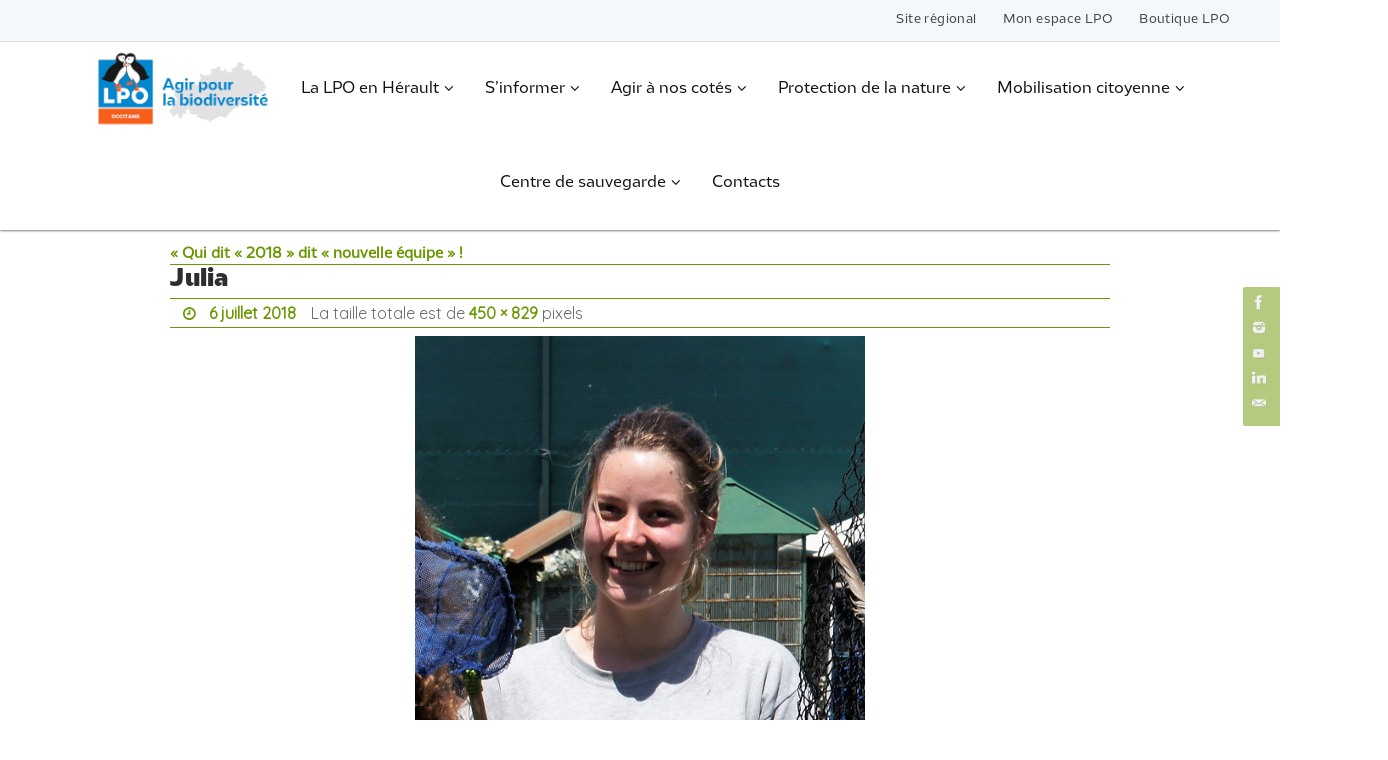

--- FILE ---
content_type: text/html; charset=UTF-8
request_url: https://herault.lpo.fr/dit-2018-dit-nouvelle-equipe/sony-dsc-46/
body_size: 20960
content:
<!DOCTYPE html>
<html lang="fr-FR">
<head>
<meta name="viewport" content="width=device-width, user-scalable=yes, initial-scale=1.0, minimum-scale=1.0, maximum-scale=3.0">
<meta http-equiv="Content-Type" content="text/html; charset=UTF-8" />
<link rel="profile" href="http://gmpg.org/xfn/11" />
<link rel="pingback" href="https://herault.lpo.fr/xmlrpc.php" />
<style type='text/css'>Default CSS Comment</style><meta name='robots' content='index, follow, max-image-preview:large, max-snippet:-1, max-video-preview:-1' />

	<!-- This site is optimized with the Yoast SEO plugin v26.7 - https://yoast.com/wordpress/plugins/seo/ -->
	<title>Julia - LPO Occitanie DT Hérault</title>
	<link rel="canonical" href="https://herault.lpo.fr/dit-2018-dit-nouvelle-equipe/sony-dsc-46/" />
	<meta property="og:locale" content="fr_FR" />
	<meta property="og:type" content="article" />
	<meta property="og:title" content="Julia - LPO Occitanie DT Hérault" />
	<meta property="og:url" content="https://herault.lpo.fr/dit-2018-dit-nouvelle-equipe/sony-dsc-46/" />
	<meta property="og:site_name" content="LPO Occitanie DT Hérault" />
	<meta property="article:modified_time" content="2018-07-06T12:05:06+00:00" />
	<meta property="og:image" content="https://herault.lpo.fr/dit-2018-dit-nouvelle-equipe/sony-dsc-46" />
	<meta property="og:image:width" content="450" />
	<meta property="og:image:height" content="829" />
	<meta property="og:image:type" content="image/jpeg" />
	<meta name="twitter:card" content="summary_large_image" />
	<script type="application/ld+json" class="yoast-schema-graph">{"@context":"https://schema.org","@graph":[{"@type":"WebPage","@id":"https://herault.lpo.fr/dit-2018-dit-nouvelle-equipe/sony-dsc-46/","url":"https://herault.lpo.fr/dit-2018-dit-nouvelle-equipe/sony-dsc-46/","name":"Julia - LPO Occitanie DT Hérault","isPartOf":{"@id":"https://herault.lpo.fr/#website"},"primaryImageOfPage":{"@id":"https://herault.lpo.fr/dit-2018-dit-nouvelle-equipe/sony-dsc-46/#primaryimage"},"image":{"@id":"https://herault.lpo.fr/dit-2018-dit-nouvelle-equipe/sony-dsc-46/#primaryimage"},"thumbnailUrl":"https://herault.lpo.fr/wp-content/uploads/2018/07/Julia-©-LPO-34.jpg","datePublished":"2018-07-06T12:04:15+00:00","dateModified":"2018-07-06T12:05:06+00:00","breadcrumb":{"@id":"https://herault.lpo.fr/dit-2018-dit-nouvelle-equipe/sony-dsc-46/#breadcrumb"},"inLanguage":"fr-FR","potentialAction":[{"@type":"ReadAction","target":["https://herault.lpo.fr/dit-2018-dit-nouvelle-equipe/sony-dsc-46/"]}]},{"@type":"ImageObject","inLanguage":"fr-FR","@id":"https://herault.lpo.fr/dit-2018-dit-nouvelle-equipe/sony-dsc-46/#primaryimage","url":"https://herault.lpo.fr/wp-content/uploads/2018/07/Julia-©-LPO-34.jpg","contentUrl":"https://herault.lpo.fr/wp-content/uploads/2018/07/Julia-©-LPO-34.jpg","width":450,"height":829},{"@type":"BreadcrumbList","@id":"https://herault.lpo.fr/dit-2018-dit-nouvelle-equipe/sony-dsc-46/#breadcrumb","itemListElement":[{"@type":"ListItem","position":1,"name":"Accueil","item":"https://herault.lpo.fr/"},{"@type":"ListItem","position":2,"name":"Qui dit « 2018 » dit « nouvelle équipe » !","item":"https://herault.lpo.fr/dit-2018-dit-nouvelle-equipe/"},{"@type":"ListItem","position":3,"name":"Julia"}]},{"@type":"WebSite","@id":"https://herault.lpo.fr/#website","url":"https://herault.lpo.fr/","name":"LPO Occitanie DT Hérault","description":"LPO Occitanie délégation territoriale Hérault","potentialAction":[{"@type":"SearchAction","target":{"@type":"EntryPoint","urlTemplate":"https://herault.lpo.fr/?s={search_term_string}"},"query-input":{"@type":"PropertyValueSpecification","valueRequired":true,"valueName":"search_term_string"}}],"inLanguage":"fr-FR"}]}</script>
	<!-- / Yoast SEO plugin. -->


<link rel='dns-prefetch' href='//static.addtoany.com' />
<link rel='dns-prefetch' href='//fonts.googleapis.com' />
<link rel="alternate" type="application/rss+xml" title="LPO Occitanie DT Hérault &raquo; Flux" href="https://herault.lpo.fr/feed/" />
<link rel="alternate" type="application/rss+xml" title="LPO Occitanie DT Hérault &raquo; Flux des commentaires" href="https://herault.lpo.fr/comments/feed/" />
<link rel="alternate" title="oEmbed (JSON)" type="application/json+oembed" href="https://herault.lpo.fr/wp-json/oembed/1.0/embed?url=https%3A%2F%2Fherault.lpo.fr%2Fdit-2018-dit-nouvelle-equipe%2Fsony-dsc-46%2F" />
<link rel="alternate" title="oEmbed (XML)" type="text/xml+oembed" href="https://herault.lpo.fr/wp-json/oembed/1.0/embed?url=https%3A%2F%2Fherault.lpo.fr%2Fdit-2018-dit-nouvelle-equipe%2Fsony-dsc-46%2F&#038;format=xml" />
<style id='wp-img-auto-sizes-contain-inline-css' type='text/css'>
img:is([sizes=auto i],[sizes^="auto," i]){contain-intrinsic-size:3000px 1500px}
/*# sourceURL=wp-img-auto-sizes-contain-inline-css */
</style>
<link rel='stylesheet' id='srp-layout-stylesheet-css' href='https://herault.lpo.fr/wp-content/plugins/special-recent-posts/css/layout.css?ver=1a9654b5bc40163724e26395b007294a' type='text/css' media='all' />
<style id='cf-frontend-style-inline-css' type='text/css'>
@font-face {
	font-family: 'LPO BOLD';
	font-weight: 400;
	src: url('https://herault.lpo.fr/wp-content/uploads/2024/02/LPO-Bold.otf') format('OpenType');
}
@font-face {
	font-family: 'LPO BLACK';
	font-weight: 400;
	src: url('https://herault.lpo.fr/wp-content/uploads/2024/02/LPO-Black.otf') format('OpenType');
}
@font-face {
	font-family: 'LPO REGULAR';
	font-weight: 400;
	src: url('https://herault.lpo.fr/wp-content/uploads/2024/02/LPO-Regular.otf') format('OpenType');
}
@font-face {
	font-family: 'LPO LIGHT';
	font-weight: 400;
	src: url('https://herault.lpo.fr/wp-content/uploads/2024/02/LPO-Light.otf') format('OpenType');
}
@font-face {
	font-family: 'LPO BLACK CONDENSED';
	font-weight: 400;
	src: url('https://herault.lpo.fr/wp-content/uploads/2024/02/LPO-BlackCondensed.otf') format('OpenType');
}
@font-face {
	font-family: 'LPO BOLD CONDENSED';
	font-weight: 400;
	src: url('https://herault.lpo.fr/wp-content/uploads/2024/02/LPO-BoldCondensed.otf') format('OpenType');
}
@font-face {
	font-family: 'LPO REGULAR ITALIQUE';
	font-weight: 400;
	src: url('https://herault.lpo.fr/wp-content/uploads/2024/02/LPO-RegularItalic.otf') format('OpenType');
}
/*# sourceURL=cf-frontend-style-inline-css */
</style>
<style id='wp-emoji-styles-inline-css' type='text/css'>

	img.wp-smiley, img.emoji {
		display: inline !important;
		border: none !important;
		box-shadow: none !important;
		height: 1em !important;
		width: 1em !important;
		margin: 0 0.07em !important;
		vertical-align: -0.1em !important;
		background: none !important;
		padding: 0 !important;
	}
/*# sourceURL=wp-emoji-styles-inline-css */
</style>
<link rel='stylesheet' id='sow-button-base-css' href='https://herault.lpo.fr/wp-content/plugins/so-widgets-bundle/widgets/button/css/style.css?ver=1.70.4' type='text/css' media='all' />
<link rel='stylesheet' id='sow-button-flat-37be5adb8916-css' href='https://herault.lpo.fr/wp-content/uploads/siteorigin-widgets/sow-button-flat-37be5adb8916.css?ver=1a9654b5bc40163724e26395b007294a' type='text/css' media='all' />
<link rel='stylesheet' id='sow-google-map-default-67982931ae57-css' href='https://herault.lpo.fr/wp-content/uploads/siteorigin-widgets/sow-google-map-default-67982931ae57.css?ver=1a9654b5bc40163724e26395b007294a' type='text/css' media='all' />
<link rel='stylesheet' id='nirvana-fonts-css' href='https://herault.lpo.fr/wp-content/themes/nirvana/fonts/fontfaces.css?ver=1.6.2' type='text/css' media='all' />
<link rel='stylesheet' id='nirvana-googlefonts-css' href='//fonts.googleapis.com/css?family=Quicksand|LPO+REGULAR' type='text/css' media='screen' />
<link rel='stylesheet' id='nirvana-style-css' href='https://herault.lpo.fr/wp-content/themes/nirvana/style.css?ver=1.6.2' type='text/css' media='all' />
<style id='nirvana-style-inline-css' type='text/css'>
 #header-container { width: 970px; } #header-container, #access >.menu, #forbottom, #colophon, #footer-widget-area, #topbar-inner, .ppbox, #pp-afterslider #container, #breadcrumbs-box { max-width: 970px; } @media (max-width: 800px) { #header-container {position: relative; } #branding {height: auto; } } #container.one-column { } #container.two-columns-right #secondary { width: 270px; float:right; } #container.two-columns-right #content { width: 560px; float: left; } /* fallback */ #container.two-columns-right #content { width: calc(100% - 350px); float: left; } #container.two-columns-left #primary { width: 270px; float: left; } #container.two-columns-left #content { width: 560px; float: right; } /* fallback */ #container.two-columns-left #content { width: -moz-calc(100% - 350px); float: right; width: -webkit-calc(100% - 350px ); width: calc(100% - 350px); } #container.three-columns-right .sidey { width: 135px; float: left; } #container.three-columns-right #primary { margin-left: 80px; margin-right: 80px; } #container.three-columns-right #content { width: 480px; float: left; } /* fallback */ #container.three-columns-right #content { width: -moz-calc(100% - 430px); float: left; width: -webkit-calc(100% - 430px); width: calc(100% - 430px); } #container.three-columns-left .sidey { width: 135px; float: left; } #container.three-columns-left #secondary{ margin-left: 80px; margin-right: 80px; } #container.three-columns-left #content { width: 480px; float: right;} /* fallback */ #container.three-columns-left #content { width: -moz-calc(100% - 430px); float: right; width: -webkit-calc(100% - 430px); width: calc(100% - 430px); } #container.three-columns-sided .sidey { width: 135px; float: left; } #container.three-columns-sided #secondary{ float:right; } #container.three-columns-sided #content { width: 480px; float: right; /* fallback */ width: -moz-calc(100% - 430px); float: right; width: -webkit-calc(100% - 430px); float: right; width: calc(100% - 430px); float: right; margin: 0 215px 0 -910px; } body { font-family: "Quicksand"; } #content h1.entry-title a, #content h2.entry-title a, #content h1.entry-title, #content h2.entry-title { font-family: Futura, "Century Gothic", AppleGothic, sans-serif; } .widget-title, .widget-title a { line-height: normal; font-family: "Source Sans Pro"; } .widget-container, .widget-container a { font-family: Futura, Century Gothic, AppleGothic, sans-serif; } .entry-content h1, .entry-content h2, .entry-content h3, .entry-content h4, .entry-content h5, .entry-content h6, .nivo-caption h2, #front-text1 h1, #front-text2 h1, h3.column-header-image, #comments #reply-title { font-family: Futura, "Century Gothic", AppleGothic, sans-serif; } #site-title span a { font-family: Futura, "Century Gothic", AppleGothic, sans-serif; }; } #access ul li a, #access ul li a span { font-family: "LPO REGULAR"; } /* general */ body { color: #2e2e2e; background-color: #ffffff } a { color: #6a9800; } a:hover, .entry-meta span a:hover, .comments-link a:hover, body.coldisplay2 #front-columns a:active { color: #90c145; } a:active { background-color: #ffffff; color: #ffffff; } .entry-meta a:hover, .widget-container a:hover, .footer2 a:hover { border-bottom-color: #6a9800; } .sticky h2.entry-title a { background-color: #ffffff; color: #ffffff; } #header { background-color: #ffffff; } #site-title span a { color: #1EC8BB; } #site-description { color: #666666; background-color: rgba(255,255,255,0.3); padding: 3px 6px; } .socials a:hover .socials-hover { background-color: #90c145; } .socials .socials-hover { background-color: #6a9800; } /* Main menu top level */ #access a, #nav-toggle span { color: #323232; } #access, #nav-toggle, #access ul li { background-color: #ffffff; } #access > .menu > ul > li > a > span { } #access ul li:hover { background-color: #ffffff; color: #323232; } #access ul > li.current_page_item , #access ul > li.current-menu-item, #access ul > li.current_page_ancestor , #access ul > li.current-menu-ancestor { background-color: #ffffff; } /* Main menu Submenus */ #access ul ul li, #access ul ul { background-color: #ffffff; } #access ul ul li a { color: #323232; } #access ul ul li:hover { background-color: #ffffff; } #breadcrumbs { background-color: #f5f5f5; } #access ul ul li.current_page_item, #access ul ul li.current-menu-item, #access ul ul li.current_page_ancestor, #access ul ul li.current-menu-ancestor { background-color: #ffffff; } #access ul ul { box-shadow: 3px 3px 0 rgba(46,46,46,0.3); } /* top menu */ #topbar { background-color: #f3f8fc; border-bottom-color: #dfe4e8; } .menu-header-search .searchform { background: #6a9800; } .topmenu ul li a, .search-icon:before { color: #444444; } .topmenu ul li a:hover { background-color: #e3e8ec; } .search-icon:hover:before { color: #ffffff; } /* main */ #main { background-color: #ffffff; } #author-info, .page-title, #entry-author-info { border-color: #6a9800; } .page-title-text { border-color: #ffffff; } .page-title span { border-color: #ffffff; } #entry-author-info #author-avatar, #author-info #author-avatar { border-color: #6a9800; } .avatar-container:before { background-color: #ffffff; } .sidey .widget-container { color: #ffffff; ; } .sidey .widget-title { color: #cfcfcf; ; border-color: #6a9800; } .sidey .widget-container a { color: #858585; } .sidey .widget-container a:hover { color: #ababab; } .widget-title span { border-color: #cfcfcf; } .entry-content h1, .entry-content h2, .entry-content h3, .entry-content h4, .entry-content h5, .entry-content h6 { color: #2e2e2e; } .entry-title, .entry-title a{ color: #2e2e2e; } .entry-title a:hover { color: #2e2e2e; } #content span.entry-format { color: #6a9800; } /* footer */ #footer { color: #424242; background-color: #f3f8fc; } #footer2 { color: #424242; background-color: #ffffff; } #sfooter-full { background-color: #fafafa; } .footermenu ul li { border-color: #ffffff; } .footermenu ul li:hover { border-color: #ffffff; } #colophon a { color: #000000; } #colophon a:hover { color: #ababab; } #footer2 a, .footermenu ul li:after { color: #858585; } #footer2 a:hover { color: #ababab; } #footer .widget-container { color: #000000; background-color: #f3f8fc; } #footer .widget-title { color: #000000; background-color: #f3f8fc; border-color:#6a9800; } /* buttons */ a.continue-reading-link { color: #6a9800; border-color: #6a9800; } a.continue-reading-link:hover { background-color: #ffffff; color: #ffffff; } #cryout_ajax_more_trigger { border: 1px solid #6a9800; } #cryout_ajax_more_trigger:hover { background-color: #6a9800; } a.continue-reading-link i.crycon-right-dir { color: #ffffff } a.continue-reading-link:hover i.crycon-right-dir { color: #ffffff } .page-link a, .page-link > span > em { border-color: #6a9800 } .columnmore a { background: #ffffff; color:#6a9800 } .columnmore a:hover { background: #ffffff; } .file, .button, input[type="submit"], input[type="reset"], #respond .form-submit input#submit { background-color: #ffffff; border-color: #6a9800; } .button:hover, #respond .form-submit input#submit:hover { background-color: #6a9800; } .entry-content tr th, .entry-content thead th { color: #2e2e2e; } .entry-content tr th { background-color: #ffffff; color:#ffffff; } .entry-content tr.even { background-color: #6a9800; } hr { border-color: #6a9800; } input[type="text"], input[type="password"], input[type="email"], input[type="color"], input[type="date"], input[type="datetime"], input[type="datetime-local"], input[type="month"], input[type="number"], input[type="range"], input[type="search"], input[type="tel"], input[type="time"], input[type="url"], input[type="week"], textarea, select { border-color: #6a9800 #6a9800 #6a9800 #6a9800; color: #2e2e2e; } input[type="submit"], input[type="reset"] { color: #2e2e2e; } input[type="text"]:hover, input[type="password"]:hover, input[type="email"]:hover, input[type="color"]:hover, input[type="date"]:hover, input[type="datetime"]:hover, input[type="datetime-local"]:hover, input[type="month"]:hover, input[type="number"]:hover, input[type="range"]:hover, input[type="search"]:hover, input[type="tel"]:hover, input[type="time"]:hover, input[type="url"]:hover, input[type="week"]:hover, textarea:hover { background-color: rgba(106,152,0,0.4); } .entry-content pre { background-color: #6a9800; border-color: rgba(255,255,255,0.1); } abbr, acronym { border-color: #2e2e2e; } .comment-meta a { color: #424242; } #respond .form-allowed-tags { color: #424242; } .comment .reply a { border-color: #6a9800; } .comment .reply a:hover { color: #6a9800; } .entry-meta { border-color: #6a9800; } .entry-meta .crycon-metas:before { color: #a1a1a1; } .entry-meta span a, .comments-link a { color: #a1a1a1; } .entry-meta span a:hover, .comments-link a:hover { color: #b6b6b6; } .entry-meta span, .entry-utility span, .footer-tags { color: #6a6a6a; } .nav-next a, .nav-previous a{ background-color:#f8f8f8; } .nav-next a:hover, .nav-previous a:hover { background-color: #6a9800; color:#ffffff; } .pagination { border-color: #608e00; } .pagination a:hover { background-color: #ffffff; color: #ffffff; } h3#comments-title { border-color: #6a9800; } h3#comments-title span { background-color: #ffffff; color: #ffffff; } .comment-details { border-color: #6a9800; } .searchform input[type="text"] { color: #424242; } .searchform:after { background-color: #ffffff; } .searchform:hover:after { background-color: #ffffff; } .searchsubmit[type="submit"]{ color: #6a9800; } li.menu-main-search .searchform .s { background-color: #ffffff; } li.menu-main-search .searchsubmit[type="submit"] { color: #424242; } .caption-accented .wp-caption { background-color:rgba(255,255,255,0.8); color:#ffffff; } .nirvana-image-one .entry-content img[class*='align'], .nirvana-image-one .entry-summary img[class*='align'], .nirvana-image-two .entry-content img[class*='align'], .nirvana-image-two .entry-summary img[class*='align'] .nirvana-image-one .entry-content [class*='wp-block'][class*='align'] img, .nirvana-image-one .entry-summary [class*='wp-block'][class*='align'] img, .nirvana-image-two .entry-content [class*='wp-block'][class*='align'] img, .nirvana-image-two .entry-summary [class*='wp-block'][class*='align'] img { border-color: #ffffff; } html { font-size: 14px; line-height: 1.4; } .entry-content, .entry-summary, .ppbox { text-align: Justify ; } .entry-content, .entry-summary, .widget-container, .ppbox, .navigation { word-spacing: 0px; ; } #site-title a, #site-description, #access a span, .topmenu ul li a, .footermenu ul li a, .entry-meta span a, .entry-utility span a, #content h3.entry-format, span.edit-link, h3#comments-title, h3#reply-title, .comment-author cite, .comment .reply a, .widget-title, #site-info a, .nivo-caption h2, a.continue-reading-link, .column-image h3, #front-columns h3.column-header-noimage, .tinynav, .entry-title, #breadcrumbs, .page-link { text-transform: none; } #content h1.entry-title, #content h2.entry-title, .woocommerce-page h1.page-title { font-size: 24px; } .widget-title, .widget-title a { font-size: 14px; } .widget-container, .widget-container a { font-size: 13px; } #content h1, #pp-afterslider h1 { font-size: 32px; } #content h2, #pp-afterslider h2 { font-size: 28px; } #content h3, #pp-afterslider h3 { font-size: 24px; } #content h4, #pp-afterslider h4 { font-size: 20px; } #content h5, #pp-afterslider h5 { font-size: 16px; } #content h6, #pp-afterslider h6 { font-size: 12px; } #site-title span a { font-size: 32px; } #access ul li a { font-size: 15px; } #access ul ul ul a { font-size: 14px; } #respond .form-allowed-tags { display: none; } .nocomments, .nocomments2 { display: none; } .comments-link span { display: none; } header.page-header, .archive h1.page-title { display: none; } article footer.entry-meta { display: none; } .entry-content p, .entry-content ul, .entry-content ol, .entry-content dd, .entry-content pre, .entry-content hr, .commentlist p { margin-bottom: 1.0em; } #header-container > div { margin: 0px 0 0 0px; } #toTop:hover .crycon-back2top:before { color: #ffffff; } #main { margin-top: 0px; } #forbottom { padding-left: 0px; padding-right: 0px; } #header-widget-area { width: 25%; } #branding { height:152px; } @media (max-width: 1920px) { #branding, #bg_image { display: block; height: auto; max-width: 100%; min-height: inherit !important; } } 
.magazine-layout #content article.post{ min-width:40%!important; } .presentation-page #content { padding-right : 10% !important; padding-left : 10% !important; } @media (max-width: 800px) { #forbottom #front-columns > div { width:92%!important; margin:4%!important; } h5.column-header-image { margin-bottom :0px !important; } .column-text { margin : 0px !important; padding : 0px !important; line-height: 1; font-size: 12px !important; } } @media (max-width : 320px) { #forbottom #front-columns > div { max-width:100%!important; margin: 0 0 15px 0 !important; } .column-image { height:80px!important; } .column-image-inside-centered { margin: 0!important; position: absolute!important; top: 50%!important; transform: translateY(-50%)!important; height:24px!important; } .column-text-separator { display:none!important; } .column-text { display:none!important; } } #site-copyright{ font-style: normal; } .slider-wrapper { height:400x!important; } #slider { height:400px!important; } .nivoSlider{ height:400px!important; } .nivoSlider img{ height:400px!important; } .nivo-main-image { object-fit: cover!important; height:400px!important; } a.nivo-imageLink { height:400px!important; } .home .entry-summary p { margin:0px!important; } .home a.continue-reading-link { display:none!important; background-color:#85b644 !important; font-family : 'LPO BOLD' !important; font-weight:600!important; color:white; border:0px!important; border-radius:4px!important; webkit-transition: background-color .1s ease-in-out; transition: background-color .1s ease-in-out; } .home a:hover .continue-reading-link { border:0px!important; background-color:#90c145 !important; } a.continue-reading-link { color: white; background-color: #6a9800; border-color: #6a9800; } a.continue-reading-link:hover { color: white; background-color: #90c145; border-color: #6a9800; } .column-text { padding :10px!important;} .home a.continue-reading-link:hover { background-color:#90c145 !important; color:white; } .home #forbottom { padding-top: 0px; padding-right: 0px; padding-bottom: 5px; padding-left: 0px; background-color:#f3f8fc!important; } .home .entry-content { padding : 0px; } .home #content { padding : 0px; } .home .entry-title { font-family: 'LPO REGULAR' !important; } h3.widget-title { font-size: 20px !important; font-weight: 300; color: #4292ce ; } #SOBUTON{ display: table-cell; vertical-align: middle !important; text-align : center !important; height : 58px !important; line-height: 1.2em; font-family : Nunito !important; } @media (max-width: 576px) { #topbar { width: 100% !important; margin : 0px; padding : 0px; display: flex; flex-direction: column; justify-content: center; align-items: center; } } @media (min-width: 576px) { .topmenu{ float:right !important; margin : 0px; padding : 0px; font-size : 18px !important; text-align : center; letter-spacing: 2px; color:#252525 !important; font-family: 'LPO REGULAR' !important; } } .topmenu { font-family: 'LPO REGULAR' !important; } .topmenu li { list-style: none !important; } .topmenu ul li { line-height: 3.3 !important; } .topmenu ul li a:hover { background-color : #f3f8fc !important; } .topmenu ul li:hover{ border-bottom : 3px solid #85b644; } .menu-item-1344 { border-bottom : 3px solid #3375b9; } .menu-item-1344 a:hover{ border-color : red !important; border-width : 2px !important; } .Logo_menu_p{ padding:0!important; width : 192px !important; background-image: url("https://herault.lpo.fr/wp-content/uploads/2024/02/LOGO_LPO_DT_34.jpg"); background-size: 190px 85px !important; background-repeat: no-repeat; background-position : 50% 50%; text-decoration:none!important; color: rgba(255,0,0,0) !important; text-decoration-color: transparent; text-color: transparent; } .Logo_menu_p a{ padding:0!important; width : 192px !important; background-image: url("https://herault.lpo.fr/wp-content/uploads/2024/02/LOGO_LPO_DT_34.jpg"); background-size: 190px 85px !important; background-repeat: no-repeat; background-position : 50% 50%; text-decoration:none!important; color: rgba(255,0,0,0) !important; text-decoration-color: transparent; text-color: transparent; } .Logo_menu_p span{ text-decoration:none!important; color: rgba(255,0,0,0) !important; text-decoration-color: transparent; text-color: transparent; } @media (max-width: 800px) { .Logo_menu_p { display:none !important; } } .menu-item-1354 a:hover{ padding:0!important; width : 165px !important; background-image: url("http://localhost/wordpress/wp-content/uploads/2023/03/LOGO_LPO_menu.png"); background-size: 165px 74px !important; background-repeat: no-repeat; color: rgba(90,90,90,0) !important; text-decoration:none!important; } .menu-item-1354 span{ color: rgba(90,90,90,0) !important; } #access >.menu { width : 100% !important; } .nirvana-menu-center #access > .menu { width : 100% !important; } .menu { margin : 0px !important; max-width : 100% !important; font-weight:400 !important; font-family: 'LPO REGULAR' !important; overflow-x: clip; } body #access ul { line-height: 4; } #access ul li a{ letter-spacing: 0px; color : #131313 !important; } #access ul a:hover{ color : #252525 !important; text-decoration: underline; text-decoration-thickness: 0.1em; text-underline-offset: 0.1em; } #access ul li a:hover{ color : #85b644 !important; text-decoration: underline; text-decoration-thickness: 0.1em; text-underline-offset: 0.1em; } #access ul ul li a:hover{ color : #85b644 !important; text-decoration: underline; text-decoration-thickness: 0.05em; text-underline-offset: 0.1em; } body #access ul ul { margin-top : -2px; border-top : 3px solid #85b644; line-height: 0.6 !important; box-shadow : none !important; padding-top: 5px !important; padding-bottom: 5px !important; padding-left : 0px; padding-right : 0px; font-size : 10px !important; } #access ul ul li a{ font-size : 13px !important; letter-spacing: -0.5px; color : #787878; } #buttonso { font-family : Nunito !important; line-height : 1.5 !important; } @media (max-width: 600px) { .sliderp { display : none !important;} #computerbuttons { display : none !important;} #SOBUTON{ font-size : 12px;} #menu-item-21282 a{ letter-spacing: 1px; font-size : 13px !important;} } @media (min-width: 600px) { #mobilebuttons { display : none !important;} } #agendaframe { width: 100%; height: 2000px; overflow: hidden; position: relative; } .cssframe { position: absolute; top: -180px; left: 0px; width: 100%; height: 100%; } #bg_image { max-width:1920px!important; height:152px!important; object-fit: cover; } #front-columns-box{ padding: 40px 40px 0px 40px; } #front-columns h2{ margin-bottom: 0px; font-size: 24px !important; } #breadcrumbs-box{ font-size: 14px; } #breadcrumbs { background-color : #e0e0e0; font-size : 13px; } body .column-image{ background-color : white; color: black; box-shadow: 0px 10px 15px -7px rgba(0,0,0,0.4); transition: 0.1s ease; } body .column-image:hover{ -webkit-filter: brightness(100%); box-shadow: 0px 10px 15px -7px rgba(0,0,0,0.5); transition: 0.1s ease; } .ptextpresentation img{ transition: 0.1s ease; } .ptextpresentation img:hover{ -webkit-filter: brightness(100%); transition: 0.1s ease; } .column-image img{ transition: 0.1s ease; } .column-image img:hover{ -webkit-transform: scale(1); -ms-transform: scale(1); transform: scale(1); transition: 0.1s ease; } .column-image-inside-centered { padding : 0px!important; } .column-image-inside-centered a { color : black !important; padding-top : 0px!important; text-decoration : none!important; } .column-header-image { text-align:left!important; margin-top:0px !important; width:100%px!important; font-family: 'LPO BOLD' !important; font-weight : 700!important; } .home #content article.post{ background-color : white !important; padding : 0px !important; box-shadow: 0px 10px 15px -7px rgba(0,0,0,0.4); transition: 0.1s ease; border-radius:0px!important; margin-bottom : 45px !important; } .home #content article.post:hover{ box-shadow: 0px 10px 15px -7px rgba(0,0,0,0.6); transition: 0.1s ease; } #pp-textmiddle { padding-top : 0px !important; padding-bottom: 20px !important; } #pp-textbottom { padding-top : 0px !important; padding-bottom: 20px !important; } #pp-textbottom h3{ text-align:center !important; } #front-text2 { padding-bottom : 0px !important; } .hotspots-container { max-width : 500px!important; } .column-image { display: flex; } a.clickable-column { float:left!important; position : static!important; } .column-image img { float : left!important; padding:10px!important; } .column-image-inside { position : static!important; padding:10px!important; float : left!important; } .column-text { padding-top:5px!important; padding-bottom:0px!important; padding-left:0px!important; font-size: 14px !important; color:grey!important; } #front-text4 { display: flex; } #pdraw { float:right !important; padding:50px 0px 0px 40px !important; width:60%!important; line-height:1.5em!important; color:grey!important; } #draw { padding:10px 0px 0px 40px !important; width:40%!important; } #afterdraw { } #titlenews { text-align : center; padding-bottom : 20px !important; } @media screen and (max-width: 1000px){ #front-text4{display:block!important;} #draw{width:100%!important;padding:10px!important;} #pdraw{width:100%!important;padding:10px!important;} } #articles-title{ font-family : 'LPO BOLD' !important; text-align:center; color:#90c145!important; font-size:19px!important; font-weight:700!important; } .presentation-page #content { margin-top:20px!important; margin-bottom :10px !important; } #access > .menu > ul { margin: 0px!important; } .home #content .entry-title { line-height: 0.9!important; font-family: 'LPO REGULAR' !important; } .home h2.entry-title { padding:20px!important; font-family: 'LPO BOLD' !important; } .home h2.entry-title a{ font-size: 13px!important; color:black!important; font-family: 'LPO BOLD' !important; } .home h2.entry-title a:hover{ color:#6a9800!important; } #cryout_ajax_more_trigger { background-color : #85b644!important; border:0px!important; font-size:13px!important; font-weight:600!important; color:white!important; border-radius: 4px; text-transform : none!important; webkit-transition: background-color .1s ease-in-out; transition: background-color .1s ease-in-out; } #cryout_ajax_more_trigger:hover { background-color : #90c145!important; font-size:13px!important; font-weight:600!important; color:white!important; border-radius: 4px; text-transform : none!important; } .home .entry-meta .crycon-metas:before { color:white!important; } .home .entry-meta { border:0!important; font-size:12px!important; font-weight:700!important; color:white!important; margin : 0px!important; padding:0px 5px 0px 10px !important; background-color :#3a85c7!important; text-align : center!important; } .home .entry-meta a{ border:0!important; font-size:12px!important; font-weight:700!important; color:white!important; margin:0px!important; background-color :#3a85c7!important; text-align : center!important; text-decoration:none!important; } .home .entry-summary { padding-top: 15px!important; font-size:13px!important; padding-top:0px!important; height:200px!important; width:365px!important; } .home .post_thumbnail { width:365px!important; height:200px!important; } img.home.post_thumbnail { width:100%!important; height:100%!important; object-fit: cover!important; } img.alignleft { margin-bottom : 0px!important; margin-top: 0px!important; margin-right:20px!important; } img.home.alignleft.post_thumbnail.wp-post-image { width:100%!important; height:100%!important; object-fit: cover!important; } .home .post_thumbnail:hover { -webkit-transform: scale(1.02); -ms-transform: scale(1.02); transform: scale(1.02); } .magazine-layout .entry-header { margin:0px 0px 0px 0px !important; } element.style { } @media (max-width: 800px) { #content img, #content article.post img, #content article .wp-caption, article embed { max-width: 100%; }} @media (max-width: 480px) { #pp-afterslider img.alignleft, #pp-afterslider img.alignright, #pp-afterslider img.aligncenter, #pp-afterslider img.alignnone, #pp-afterslider .wp-caption img, #content img.alignleft, #content img.alignright, #content img.aligncenter, #content img.alignnone, #content .wp-caption img { display: block; clear: both; float: none; margin-left: auto; margin-right: auto; } .nirvana-image-none .entry-content img[class*='align'], .nirvana-image-none .entry-content [class*='wp-block'][class*='align'] img, .nirvana-image-none .entry-summary img[class*='align'], .nirvana-image-none .entry-summary [class*='wp-block'][class*='align'] img { } img.alignleft, img.alignright, img.aligncenter, img.alignnone, .wp-caption img { filter: alpha(opacity=99); opacity: 0.99; -webkit-transition: all .1s ease-in-out; transition: all .3s ease-in-out; } img.alignleft, img.alignright, img.aligncenter { margin-bottom: 12px; } img.aligncenter { display: block; } .aligncenter, img.aligncenter, .aligncenter img { clear: both; margin-left: auto; margin-right: auto; } element.style { } #content h1.entry-title, #content h2.entry-title, .woocommerce-page h1.page-title { font-size: 24px; } #content h1.entry-title a, #content h2.entry-title a, #content h1.entry-title, #content h2.entry-title { font-family: 'LPO BOLD'!important; } } @media (max-width: 800px) { #pp-textmiddle { padding-bottom : 10px !important; } .presentation-page #content { margin-top:0px !important; padding-top : 10px !important; padding-bottom : 10px !important; } #titlenews { text-align : center !important; padding-bottom : 10px !important; } #footer-widget-area { margin: 0 !important; } #nav-toggle { display: block; float: left; margin: 0 auto; width: 100%; height: 44px; padding: 0 4%; cursor: pointer; } #nav-toggle span:before { content: "\e820"; font-family: 'LPO BOLD' !important; font-size: 16px; height: 40px; line-height: 40px; float:right !important; } #nav-toggle.active span:before { content: "\e814"; float:right !important; } #access { display: none; margin-top: 0; padding-bottom: 5px; } #access .menu ul, #access .menu ul li { margin:0; width: 100%; } #access ul ul { min-width: 1px; } #access ul li { white-space: normal; } #access > .menu li ul { position: inherit; margin: 0; overflow: hidden; } #access > .menu ul ul ul { left: 0; text-indent: 1em; } #access > .menu ul ul ul ul { left: 0; text-indent: 1em; } #access a span { padding: 15px 10px; } .nirvana-menu-center #access > .menu > ul > li > a > span { text-align: left; } #access > .menu ul li > a:not(:only-child) span:after { font-family: 'LPO BOLD' !important; content: '\e80a'; position: absolute; right: 5px; top: 16px; z-index: 251; -webkit-transition: all .2s ease-in-out; transition: all .2s ease-in-out; } #access > .menu ul li:hover > a:not(:only-child) span:after { top: 20px; opacity: 0; } #access > .menu ul li > a:not(:only-child) span { padding-right: 18px; } #access ul li:hover, #access ul ul li, #access ul ul { background-color: rgba(255,255,255, .05); } #access > .menu > ul ul > li a:not(:only-child) span:after { -webkit-transform: rotate(0deg); -ms-transform: rotate(0deg); transform: rotate(0deg); } } #footer-widget-area { margin: 30px 0 0 0; } #footer .widget-title { text-decoration:none!important; border:0px!important; font-size: 15px !important; font-weight: 800; color: black ; } .widget-container { margin : 0px !important; } #footer2 { padding-top: 30px; padding-right: 0px; padding-bottom: 30px; padding-left: 0px; } .panel-grid.panel-has-style>.panel-row-style, .panel-grid.panel-no-style { margin-bottom: 30px !important; } #siteorigin-panels-builder-2 { border-bottom : 2px solid #E6E6E6; } #siteorigin-panels-builder-3 { margin-top : 35px !important; } @media (max-width: 576px) { #frontpage .slider-wrapper { display: none; } } #nav-toggle { background-image: url("https://herault.lpo.fr/wp-content/uploads/2024/02/LOGOTEL_LPO_DT_34.jpg"); background-size: 248px 74px !important; background-repeat: no-repeat; height : 74px !important; background-position: 5% 50%; } #nav-toggle span { } #mailpoet_form_1 form.mailpoet_form { padding : 0px !important } .mailpoet_form_columns { padding : 0px !important } /* couleur surlignage texte*/ /* pour Firefox */ ::-moz-selection { background-color:#90c145; color: #ffffff; } /* pour Safari et Chrome */ ::selection { background-color:#90c145; color: #ffffff; } @media (min-width: 576px) { div#header-full { position: sticky; top: 0; z-index: 999; box-shadow: 0px 1px 2px grey; } } h1, h2, h3 { font-family: 'LPO BLACK' !important; } p { font-family: 'LPO REGULAR' !important; } em { font-family: 'LPO LIGHT' !important; } @media (min-width: 576px) { .accueil_mobile{ display:none !important; } } h2.entry-title a { font-weight:600!important; font-size:20px!important; line-height: 1!important; color: #6a9800!important; } h2.entry-title a:hover{ color: #90c145!important; } .post_thumbnail { max-width: 300px!important; height: auto; } .entry-meta .crycon-metas:before { color:#6a9800!important; } .entry-meta a { text-decoration:none!important; color: #6a9800!important; font-weight:600!important; } .entry-meta { margin-top:5px!important; margin-bottom:0px!important; padding:0px 5px 0px 10px !important; } .home .post_thumbnail { max-width: 100%!important; height: auto; }
/*# sourceURL=nirvana-style-inline-css */
</style>
<link rel='stylesheet' id='nirvana-mobile-css' href='https://herault.lpo.fr/wp-content/themes/nirvana/styles/style-mobile.css?ver=1.6.2' type='text/css' media='all' />
<link rel='stylesheet' id='slb_core-css' href='https://herault.lpo.fr/wp-content/plugins/simple-lightbox/client/css/app.css?ver=2.9.4' type='text/css' media='all' />
<link rel='stylesheet' id='msl-main-css' href='https://herault.lpo.fr/wp-content/plugins/master-slider/public/assets/css/masterslider.main.css?ver=3.11.0' type='text/css' media='all' />
<link rel='stylesheet' id='msl-custom-css' href='https://herault.lpo.fr/wp-content/uploads/master-slider/custom.css?ver=33.8' type='text/css' media='all' />
<link rel='stylesheet' id='addtoany-css' href='https://herault.lpo.fr/wp-content/plugins/add-to-any/addtoany.min.css?ver=1.16' type='text/css' media='all' />
<script type="text/javascript" id="addtoany-core-js-before">
/* <![CDATA[ */
window.a2a_config=window.a2a_config||{};a2a_config.callbacks=[];a2a_config.overlays=[];a2a_config.templates={};a2a_localize = {
	Share: "Partager",
	Save: "Enregistrer",
	Subscribe: "S'abonner",
	Email: "E-mail",
	Bookmark: "Marque-page",
	ShowAll: "Montrer tout",
	ShowLess: "Montrer moins",
	FindServices: "Trouver des service(s)",
	FindAnyServiceToAddTo: "Trouver instantan&eacute;ment des services &agrave; ajouter &agrave;",
	PoweredBy: "Propuls&eacute; par",
	ShareViaEmail: "Partager par e-mail",
	SubscribeViaEmail: "S’abonner par e-mail",
	BookmarkInYourBrowser: "Ajouter un signet dans votre navigateur",
	BookmarkInstructions: "Appuyez sur Ctrl+D ou \u2318+D pour mettre cette page en signet",
	AddToYourFavorites: "Ajouter &agrave; vos favoris",
	SendFromWebOrProgram: "Envoyer depuis n’importe quelle adresse e-mail ou logiciel e-mail",
	EmailProgram: "Programme d’e-mail",
	More: "Plus&#8230;",
	ThanksForSharing: "Merci de partager !",
	ThanksForFollowing: "Merci de nous suivre !"
};


//# sourceURL=addtoany-core-js-before
/* ]]> */
</script>
<script type="text/javascript" defer src="https://static.addtoany.com/menu/page.js" id="addtoany-core-js"></script>
<script type="text/javascript" src="https://herault.lpo.fr/wp-includes/js/jquery/jquery.min.js?ver=3.7.1" id="jquery-core-js"></script>
<script type="text/javascript" src="https://herault.lpo.fr/wp-includes/js/jquery/jquery-migrate.min.js?ver=3.4.1" id="jquery-migrate-js"></script>
<script type="text/javascript" defer src="https://herault.lpo.fr/wp-content/plugins/add-to-any/addtoany.min.js?ver=1.1" id="addtoany-jquery-js"></script>
<script type="text/javascript" id="sow-google-map-js-extra">
/* <![CDATA[ */
var soWidgetsGoogleMap = {"geocode":{"noResults":"There were no results for the place you entered. Please try another."}};
//# sourceURL=sow-google-map-js-extra
/* ]]> */
</script>
<script type="text/javascript" src="https://herault.lpo.fr/wp-content/plugins/so-widgets-bundle/js/sow.google-map.min.js?ver=1.70.4" id="sow-google-map-js"></script>
<link rel="https://api.w.org/" href="https://herault.lpo.fr/wp-json/" /><link rel="alternate" title="JSON" type="application/json" href="https://herault.lpo.fr/wp-json/wp/v2/media/8825" /><link rel="EditURI" type="application/rsd+xml" title="RSD" href="https://herault.lpo.fr/xmlrpc.php?rsd" />

<link rel='shortlink' href='https://herault.lpo.fr/?p=8825' />
<script>var ms_grabbing_curosr = 'https://herault.lpo.fr/wp-content/plugins/master-slider/public/assets/css/common/grabbing.cur', ms_grab_curosr = 'https://herault.lpo.fr/wp-content/plugins/master-slider/public/assets/css/common/grab.cur';</script>
<meta name="generator" content="MasterSlider 3.11.0 - Responsive Touch Image Slider | avt.li/msf" />
<link rel="apple-touch-icon" sizes="76x76" href="/wp-content/uploads/fbrfg/apple-touch-icon.png">
<link rel="icon" type="image/png" sizes="32x32" href="/wp-content/uploads/fbrfg/favicon-32x32.png">
<link rel="icon" type="image/png" sizes="16x16" href="/wp-content/uploads/fbrfg/favicon-16x16.png">
<link rel="manifest" href="/wp-content/uploads/fbrfg/site.webmanifest">
<link rel="mask-icon" href="/wp-content/uploads/fbrfg/safari-pinned-tab.svg" color="#5bbad5">
<link rel="shortcut icon" href="/wp-content/uploads/fbrfg/favicon.ico">
<meta name="msapplication-TileColor" content="#da532c">
<meta name="msapplication-config" content="/wp-content/uploads/fbrfg/browserconfig.xml">
<meta name="theme-color" content="#ffffff"><link rel="icon" href="https://herault.lpo.fr/wp-content/uploads/2023/03/LPO-2-45x45.jpg" sizes="32x32" />
<link rel="icon" href="https://herault.lpo.fr/wp-content/uploads/2023/03/LPO-2.jpg" sizes="192x192" />
<link rel="apple-touch-icon" href="https://herault.lpo.fr/wp-content/uploads/2023/03/LPO-2.jpg" />
<meta name="msapplication-TileImage" content="https://herault.lpo.fr/wp-content/uploads/2023/03/LPO-2.jpg" />
<!--[if lt IE 9]>
<script>
document.createElement('header');
document.createElement('nav');
document.createElement('section');
document.createElement('article');
document.createElement('aside');
document.createElement('footer');
</script>
<![endif]-->
		<style type="text/css" id="wp-custom-css">
			@media (max-width: 800px) {
body #access ul {
line-height: 2;
}


@media (max-width: 570px) {
body #access ul {
line-height: 2;
}
#access ul li {
border: 1px dotted grey;
}
body #access ul ul {
line-height: 0.6 !important;
padding-top: 0px !important;
padding-bottom: 0px !important;
padding-left : 0px;
padding-right : 0px;
font-size : 10px !important;
}
}
@media (min-width: 576px) {
.accueil_mobile{
display:none !important;
}
}
	
	h2.entry-title a {
font-weight:600!important;
font-size:20px!important;
line-height: 1!important;
color: #6a9800!important;
}

h2.entry-title a:hover{
color: #90c145!important;
}

.home .post_thumbnail {
max-width: 100%!important;
height: auto;
}
	
.post_thumbnail {
max-width: 300px!important;
height: auto;
}

.entry-meta .crycon-metas:before {
color:#6a9800!important;
}

.entry-meta a {
	text-decoration:none!important;
	color: #6a9800!important;
	font-weight:600!important;
}

.entry-meta {
margin-top:5px!important;
margin-bottom:0px!important;
padding:0px 5px 0px 10px !important;
} 		</style>
		<link rel='stylesheet' id='sow-google-font-nunito-css' href='https://fonts.googleapis.com/css?family=Nunito%3A800&#038;ver=1a9654b5bc40163724e26395b007294a' type='text/css' media='all' />
<link rel='stylesheet' id='sow-button-flat-3124784da70b-css' href='https://herault.lpo.fr/wp-content/uploads/siteorigin-widgets/sow-button-flat-3124784da70b.css?ver=1a9654b5bc40163724e26395b007294a' type='text/css' media='all' />
<link rel='stylesheet' id='siteorigin-panels-front-css' href='https://herault.lpo.fr/wp-content/plugins/siteorigin-panels/css/front-flex.min.css?ver=2.33.5' type='text/css' media='all' />
<link rel='stylesheet' id='sow-image-default-113ccd71f3e6-css' href='https://herault.lpo.fr/wp-content/uploads/siteorigin-widgets/sow-image-default-113ccd71f3e6.css?ver=1a9654b5bc40163724e26395b007294a' type='text/css' media='all' />
<link rel='stylesheet' id='sow-button-flat-94f828b57426-css' href='https://herault.lpo.fr/wp-content/uploads/siteorigin-widgets/sow-button-flat-94f828b57426.css?ver=1a9654b5bc40163724e26395b007294a' type='text/css' media='all' />
<link rel='stylesheet' id='sow-image-default-15be6fc1a39e-css' href='https://herault.lpo.fr/wp-content/uploads/siteorigin-widgets/sow-image-default-15be6fc1a39e.css?ver=1a9654b5bc40163724e26395b007294a' type='text/css' media='all' />
<link rel='stylesheet' id='logo-slider-wp-font-css' href='https://herault.lpo.fr/wp-content/plugins/logo-slider-wp/public/assets/css/font-awesome.min.css?ver=1.0.0' type='text/css' media='all' />
<link rel='stylesheet' id='logo-slider-wp-swiper-css-css' href='https://herault.lpo.fr/wp-content/plugins/logo-slider-wp/public/assets/libs/swiper/swiper-bundle.min.css?ver=1.0.0' type='text/css' media='all' />
<link rel='stylesheet' id='lgx-logo-slider-style-css' href='https://herault.lpo.fr/wp-content/plugins/logo-slider-wp/public/assets/css/logo-slider-wp-public.min.css?ver=1.0.0' type='text/css' media='all' />
<style id='lgx-logo-slider-style-inline-css' type='text/css'>
#lgx_logo_slider_app_25445 .lgx_logo_slider{
    
        background-attachment: initial;
        background-size: cover;
        width:100%;
    } #lgx_logo_slider_app_25445 .lgx_app_inner {
    
        padding: 0px 0 0px;
        margin: 0px 0 0px;
    }#lgx_logo_slider_app_25445 .lgx_app_header_title{
        font-size: 42px;
        color:#010101;
        font-weight: 500;
        margin-bottom: 10px;
    } #lgx_logo_slider_app_25445 .lgx_app_header_subtitle{
        font-size: 16px;
        color:#888888;
        font-weight: 400;
        margin-bottom: 35px;
    }#lgx_logo_slider_app_25445 .lgx_app_item .lgx_app_item_title  {
        color: #111111;
        font-size: 20px;
        font-weight: 600;
        margin-bottom: 0px;
    }#lgx_logo_slider_app_25445 .lgx_app_item .lgx_app_item_desc  {
        font-size: 20px;
        color: #555555;
        font-weight: 400;
         margin-bottom: 0px;
    }#lgx_logo_slider_app_25445 .lgx_app_item .lgx_app_item_figure .lgx_app_item_img {
    
    
    }#lgx_logo_slider_app_25445 .lgx_app_item .lgx_app_item_inner:hover .lgx_app_item_figure .lgx_app_item_img{
        transition: background-color 0.5s ease;
    
    }#lgx_logo_slider_app_25445 .lgx_app_item .lgx_app_item_inner  {
    
    
        padding: 0px;
        margin: 0px;
       
    } #lgx_logo_slider_app_25445 .lgx_app_item .lgx_app_item_inner:hover  {
    
    

    } 
#lgx_logo_slider_app_25445 .lgx_logo_carousel .lgx_lsw_pagination .swiper-pagination-bullet{
        background: #869791;
        opacity: 1;
    } #lgx_logo_slider_app_25445 .lgx_logo_carousel .lgx_lsw_pagination .swiper-pagination-bullet-active{
        background: #222b30;
    }#lgx_logo_slider_app_25445 .lgx_logo_carousel .lgx_lsw_pagination .swiper-pagination-bullet-active-main{
        background: #222b30;
    }#lgx_logo_slider_app_25445 .lgx_logo_carousel .lgx_lsw_nav_button{
        color: #ffffff;
        background-color: #222b30;
        font-size: 22px;
        width: 30px;
        height: 30px;
        padding: 0px;
    border: 1px solid #161E54;
        border-radius: 4px;
    }
    #lgx_logo_slider_app_25445 .lgx_logo_carousel .lgx_lsw_nav_button:hover{
        border-color: #88E0EF;
     
    }
    #lgx_logo_slider_app_25445 .lgx_app_item .lgx_app_item_img  {
    max-width:100%;
    max-height:100%;
    object-fit: scale-down;       
}
/*# sourceURL=lgx-logo-slider-style-inline-css */
</style>
</head>
<body class="attachment wp-singular attachment-template-default single single-attachment postid-8825 attachmentid-8825 attachment-jpeg wp-theme-nirvana _masterslider _ms_version_3.11.0 nirvana-image-none caption-dark nirvana-comment-placeholders nirvana-menu-center nirvana-topbarfull">

		<a class="skip-link screen-reader-text" href="#main" title="Passer vers le contenu"> Passer vers le contenu </a>
	
<div id="wrapper" class="hfeed">
<div id="topbar" ><div id="topbar-inner"> <nav class="topmenu"><ul id="menu-topbar" class="menu"><li id="menu-item-25423" class="menu-item menu-item-type-custom menu-item-object-custom menu-item-25423"><a target="_blank" href="https://occitanie.lpo.fr/">Site régional</a></li>
<li id="menu-item-25425" class="menu-item menu-item-type-custom menu-item-object-custom menu-item-25425"><a target="_blank" href="https://monespace.lpo.fr/login">Mon espace LPO</a></li>
<li id="menu-item-25426" class="menu-item menu-item-type-custom menu-item-object-custom menu-item-25426"><a target="_blank" href="https://boutique.lpo.fr/">Boutique LPO</a></li>
</ul></nav> </div></div>
<div class="socials" id="srights">
			<a  target="_blank"  href="https://www.facebook.com/LPO34"
			class="socialicons social-Facebook" title="Facebook">
				<img alt="Facebook" src="https://herault.lpo.fr/wp-content/themes/nirvana/images/socials/Facebook.png" />
			</a>
			<a  target="_blank"  href="https://www.instagram.com/lpo_occitanie_herault/"
			class="socialicons social-Instagram" title="Instagram">
				<img alt="Instagram" src="https://herault.lpo.fr/wp-content/themes/nirvana/images/socials/Instagram.png" />
			</a>
			<a  target="_blank"  href="https://www.youtube.com/@LPOHerault"
			class="socialicons social-YouTube" title="YouTube">
				<img alt="YouTube" src="https://herault.lpo.fr/wp-content/themes/nirvana/images/socials/YouTube.png" />
			</a>
			<a  target="_blank"  href="https://www.linkedin.com/company/lpo-occitanie-et-pays-catalan/"
			class="socialicons social-LinkedIn" title="LinkedIn">
				<img alt="LinkedIn" src="https://herault.lpo.fr/wp-content/themes/nirvana/images/socials/LinkedIn.png" />
			</a>
			<a  href="https://herault.lpo.fr/contacts/"
			class="socialicons social-Contact" title="Contact">
				<img alt="Contact" src="https://herault.lpo.fr/wp-content/themes/nirvana/images/socials/Contact.png" />
			</a></div>
<div id="header-full">
	<header id="header">
		<div id="masthead">
					<div id="branding" role="banner" >
				<div id="header-container"><a href="https://herault.lpo.fr/" id="linky"></a></div>								<div style="clear:both;"></div>
			</div><!-- #branding -->
			<button id="nav-toggle"><span>&nbsp;</span></button>
			<nav id="access" class="jssafe" role="navigation">
					<div class="skip-link screen-reader-text"><a href="#content" title="Passer vers le contenu">Passer vers le contenu</a></div>
	<div class="menu"><ul id="prime_nav" class="menu"><li id="menu-item-25420" class="Logo_menu_p menu-item menu-item-type-custom menu-item-object-custom menu-item-home menu-item-25420"><a href="https://herault.lpo.fr"><span>.</span></a></li>
<li id="menu-item-26383" class="accueil_mobile menu-item menu-item-type-custom menu-item-object-custom menu-item-home menu-item-26383"><a href="https://herault.lpo.fr/"><span>Accueil</span></a></li>
<li id="menu-item-531" class="menu-item menu-item-type-custom menu-item-object-custom menu-item-has-children menu-item-531"><a href="#"><span>La LPO en Hérault</span></a>
<ul class="sub-menu">
	<li id="menu-item-5962" class="menu-item menu-item-type-custom menu-item-object-custom menu-item-has-children menu-item-5962"><a href="#"><span>L&rsquo;association</span></a>
	<ul class="sub-menu">
		<li id="menu-item-499" class="menu-item menu-item-type-post_type menu-item-object-page menu-item-499"><a href="https://herault.lpo.fr/presentation/"><span>Présentation (Fr)</span></a></li>
		<li id="menu-item-5961" class="menu-item menu-item-type-post_type menu-item-object-page menu-item-5961"><a href="https://herault.lpo.fr/presentation-in-english/"><span>Presentation (Eng)</span></a></li>
		<li id="menu-item-5969" class="menu-item menu-item-type-post_type menu-item-object-page menu-item-5969"><a href="https://herault.lpo.fr/presentacion-en-occitan/"><span>Presentation (Òc)</span></a></li>
	</ul>
</li>
	<li id="menu-item-495" class="menu-item menu-item-type-post_type menu-item-object-page menu-item-495"><a href="https://herault.lpo.fr/le-projet-associatif/"><span>Le projet territorial</span></a></li>
	<li id="menu-item-584" class="menu-item menu-item-type-custom menu-item-object-custom menu-item-584"><a target="_blank" href="https://www.lpo.fr/qui-sommes-nous/lpo-locales"><span>Le réseau LPO</span></a></li>
	<li id="menu-item-537" class="menu-item menu-item-type-custom menu-item-object-custom menu-item-has-children menu-item-537"><a href="#"><span>L&rsquo;équipe</span></a>
	<ul class="sub-menu">
		<li id="menu-item-25585" class="menu-item menu-item-type-custom menu-item-object-custom menu-item-25585"><a href="https://occitanie.lpo.fr/organigramme/"><span>Organigramme</span></a></li>
		<li id="menu-item-760" class="menu-item menu-item-type-post_type menu-item-object-page menu-item-760"><a href="https://herault.lpo.fr/le-conseil-territorial/"><span>Le Conseil Territorial</span></a></li>
		<li id="menu-item-759" class="menu-item menu-item-type-post_type menu-item-object-page menu-item-759"><a href="https://herault.lpo.fr/les-salaries/"><span>Notre équipe salarié.es et VSC</span></a></li>
	</ul>
</li>
	<li id="menu-item-497" class="menu-item menu-item-type-post_type menu-item-object-page menu-item-497"><a href="https://herault.lpo.fr/partenaires/"><span>Partenaires</span></a></li>
	<li id="menu-item-3095" class="menu-item menu-item-type-post_type menu-item-object-page menu-item-3095"><a href="https://herault.lpo.fr/positionnements/"><span>Positionnements</span></a></li>
	<li id="menu-item-2161" class="menu-item menu-item-type-custom menu-item-object-custom menu-item-2161"><a href="https://herault.lpo.fr/20-ans/"><span>20 ans !</span></a></li>
	<li id="menu-item-6298" class="menu-item menu-item-type-custom menu-item-object-custom menu-item-6298"><a target="_blank" href="http://occitanie.lpo.fr"><span>En région Occitanie</span></a></li>
</ul>
</li>
<li id="menu-item-532" class="menu-item menu-item-type-custom menu-item-object-custom menu-item-has-children menu-item-532"><a href="#"><span>S&rsquo;informer</span></a>
<ul class="sub-menu">
	<li id="menu-item-469" class="menu-item menu-item-type-taxonomy menu-item-object-category menu-item-469"><a href="https://herault.lpo.fr/category/actualites/"><span>Actualités LPO en Hérault</span></a></li>
	<li id="menu-item-22191" class="menu-item menu-item-type-post_type menu-item-object-page menu-item-22191"><a href="https://herault.lpo.fr/agenda/"><span>Agenda</span></a></li>
	<li id="menu-item-2343" class="menu-item menu-item-type-custom menu-item-object-custom menu-item-2343"><a href="https://herault.lpo.fr/newsletter/"><span>Newsletter</span></a></li>
	<li id="menu-item-7471" class="menu-item menu-item-type-custom menu-item-object-custom menu-item-has-children menu-item-7471"><a href="#"><span>Biodiversité de l&rsquo;Hérault</span></a>
	<ul class="sub-menu">
		<li id="menu-item-4666" class="menu-item menu-item-type-custom menu-item-object-custom menu-item-4666"><a href="https://herault.lpo.fr/biodiversite-de-lherault"><span>Espaces et espèces remarquables</span></a></li>
		<li id="menu-item-7470" class="menu-item menu-item-type-custom menu-item-object-custom menu-item-7470"><a target="_blank" href="http://www.faune-lr.org/index.php?m_id=300&#038;sp_tg=1&#038;action=splist&#038;zid=3&#038;sp_Commune=13640&#038;disp_key=Afficher+la+liste+des+esp%E8ces"><span>Inventaire de la Biodiversité Communale</span></a></li>
	</ul>
</li>
	<li id="menu-item-501" class="menu-item menu-item-type-post_type menu-item-object-page menu-item-501"><a href="https://herault.lpo.fr/bulletins-lpo-herault-info/"><span>Bulletins LPO Hérault Info</span></a></li>
	<li id="menu-item-504" class="menu-item menu-item-type-post_type menu-item-object-page menu-item-504"><a href="https://herault.lpo.fr/rapports-dactivites/"><span>Rapports d&rsquo;activités</span></a></li>
	<li id="menu-item-502" class="menu-item menu-item-type-post_type menu-item-object-page menu-item-502"><a href="https://herault.lpo.fr/communiques-de-presse/"><span>Communiqués de presse</span></a></li>
	<li id="menu-item-1660" class="menu-item menu-item-type-custom menu-item-object-custom menu-item-has-children menu-item-1660"><a href="#"><span>Revue de presse</span></a>
	<ul class="sub-menu">
		<li id="menu-item-30147" class="menu-item menu-item-type-post_type menu-item-object-page menu-item-30147"><a href="https://herault.lpo.fr/revue-de-presse-2026/"><span>Revue de presse 2026</span></a></li>
		<li id="menu-item-27913" class="menu-item menu-item-type-post_type menu-item-object-page menu-item-27913"><a href="https://herault.lpo.fr/revue-de-presse-2025/"><span>Revue de presse 2025</span></a></li>
		<li id="menu-item-25604" class="menu-item menu-item-type-post_type menu-item-object-page menu-item-25604"><a href="https://herault.lpo.fr/revue-de-presse-2024/"><span>Revue de presse 2024</span></a></li>
		<li id="menu-item-23732" class="menu-item menu-item-type-post_type menu-item-object-page menu-item-23732"><a href="https://herault.lpo.fr/revue-de-presse-2023/"><span>Revue de presse 2023</span></a></li>
		<li id="menu-item-22518" class="menu-item menu-item-type-post_type menu-item-object-page menu-item-22518"><a href="https://herault.lpo.fr/revue-de-presse-2022/"><span>Revue de presse 2022</span></a></li>
		<li id="menu-item-18952" class="menu-item menu-item-type-post_type menu-item-object-page menu-item-18952"><a href="https://herault.lpo.fr/revue-de-presse-2021/"><span>Revue de presse 2021</span></a></li>
		<li id="menu-item-14489" class="menu-item menu-item-type-post_type menu-item-object-page menu-item-14489"><a href="https://herault.lpo.fr/revue-de-presse-2020/"><span>Revue de presse 2020</span></a></li>
		<li id="menu-item-10090" class="menu-item menu-item-type-post_type menu-item-object-page menu-item-10090"><a href="https://herault.lpo.fr/revue-de-presse-2019/"><span>Revue de presse 2019</span></a></li>
		<li id="menu-item-7959" class="menu-item menu-item-type-post_type menu-item-object-page menu-item-7959"><a href="https://herault.lpo.fr/revue-de-presse-2018/"><span>Revue de presse 2018</span></a></li>
		<li id="menu-item-5179" class="menu-item menu-item-type-post_type menu-item-object-page menu-item-5179"><a href="https://herault.lpo.fr/revue-de-presse-2017/"><span>Revue de presse 2017</span></a></li>
		<li id="menu-item-2518" class="menu-item menu-item-type-post_type menu-item-object-page menu-item-2518"><a href="https://herault.lpo.fr/revue-de-presse-2016/"><span>Revue de presse 2016</span></a></li>
		<li id="menu-item-1662" class="menu-item menu-item-type-post_type menu-item-object-page menu-item-1662"><a href="https://herault.lpo.fr/revue-de-presse-2015/"><span>Revue de presse 2015</span></a></li>
		<li id="menu-item-1661" class="menu-item menu-item-type-post_type menu-item-object-page menu-item-1661"><a href="https://herault.lpo.fr/revue-de-presse-2014/"><span>Revue de presse 2014</span></a></li>
	</ul>
</li>
	<li id="menu-item-16271" class="menu-item menu-item-type-custom menu-item-object-custom menu-item-16271"><a target="_blank" href="https://occitanie.lpo.fr/ressources/"><span>Ressources LPO</span></a></li>
</ul>
</li>
<li id="menu-item-533" class="menu-item menu-item-type-custom menu-item-object-custom menu-item-has-children menu-item-533"><a href="#"><span>Agir à nos cotés</span></a>
<ul class="sub-menu">
	<li id="menu-item-599" class="menu-item menu-item-type-custom menu-item-object-custom menu-item-599"><a target="_blank" href="https://www.lpo.fr/s-engager-a-nos-cotes/adherer-a-l-association"><span>Adhérer</span></a></li>
	<li id="menu-item-506" class="menu-item menu-item-type-post_type menu-item-object-page menu-item-506"><a href="https://herault.lpo.fr/benevolat/"><span>Bénévolat</span></a></li>
	<li id="menu-item-2635" class="menu-item menu-item-type-post_type menu-item-object-page menu-item-2635"><a href="https://herault.lpo.fr/dons-et-legs/"><span>Dons et legs</span></a></li>
	<li id="menu-item-7687" class="menu-item menu-item-type-custom menu-item-object-custom menu-item-has-children menu-item-7687"><a href="#"><span>Inventaires participatifs de la faune</span></a>
	<ul class="sub-menu">
		<li id="menu-item-891" class="menu-item menu-item-type-post_type menu-item-object-page menu-item-891"><a href="https://herault.lpo.fr/inventaires-participatifs/"><span>Les outils LPO</span></a></li>
		<li id="menu-item-7688" class="menu-item menu-item-type-custom menu-item-object-custom menu-item-has-children menu-item-7688"><a href="#"><span>Atlas de la Biodiversité Communale</span></a>
		<ul class="sub-menu">
			<li id="menu-item-7689" class="menu-item menu-item-type-custom menu-item-object-custom menu-item-7689"><a href="http://www.faune-lr.org/index.php?m_id=300&#038;sp_tg=1&#038;action=splist&#038;zid=3&#038;sp_Commune=13640&#038;disp_key=Afficher+la+liste+des+esp%E8ces"><span>Les espèces sur votre commune</span></a></li>
			<li id="menu-item-7694" class="menu-item menu-item-type-post_type menu-item-object-page menu-item-7694"><a href="https://herault.lpo.fr/abc-cazouls-herault/"><span>ABC de Cazouls d’Hérault</span></a></li>
		</ul>
</li>
	</ul>
</li>
	<li id="menu-item-1077" class="menu-item menu-item-type-custom menu-item-object-custom menu-item-has-children menu-item-1077"><a href="#"><span>Créer un Refuge LPO</span></a>
	<ul class="sub-menu">
		<li id="menu-item-758" class="menu-item menu-item-type-post_type menu-item-object-page menu-item-758"><a href="https://herault.lpo.fr/particuliers/"><span>Particuliers</span></a></li>
		<li id="menu-item-757" class="menu-item menu-item-type-post_type menu-item-object-page menu-item-757"><a href="https://herault.lpo.fr/etablissements-a-but-pedagogique/"><span>Etablissements à but pédagogique</span></a></li>
		<li id="menu-item-756" class="menu-item menu-item-type-post_type menu-item-object-page menu-item-756"><a href="https://herault.lpo.fr/collectivites/"><span>Collectivités</span></a></li>
		<li id="menu-item-1255" class="menu-item menu-item-type-post_type menu-item-object-page menu-item-1255"><a href="https://herault.lpo.fr/entreprises/"><span>Entreprises</span></a></li>
		<li id="menu-item-9324" class="menu-item menu-item-type-post_type menu-item-object-page menu-item-9324"><a href="https://herault.lpo.fr/des-terres-et-des-ailes/"><span>Agriculteurs</span></a></li>
		<li id="menu-item-1633" class="menu-item menu-item-type-post_type menu-item-object-page menu-item-1633"><a href="https://herault.lpo.fr/actualites-refuges-lpo/"><span>Actualités Refuges LPO</span></a></li>
		<li id="menu-item-19888" class="menu-item menu-item-type-post_type menu-item-object-page menu-item-19888"><a href="https://herault.lpo.fr/concours-balcons-montpellier/"><span>Concours « Mon balcon, Refuge pour la biodiversité » à Montpellier</span></a></li>
	</ul>
</li>
	<li id="menu-item-984" class="menu-item menu-item-type-custom menu-item-object-custom menu-item-984"><a target="_blank" href="https://boutique.lpo.fr/"><span>La Boutique</span></a></li>
	<li id="menu-item-1918" class="menu-item menu-item-type-custom menu-item-object-custom menu-item-has-children menu-item-1918"><a href="#"><span>Recrutement</span></a>
	<ul class="sub-menu">
		<li id="menu-item-772" class="menu-item menu-item-type-custom menu-item-object-custom menu-item-772"><a target="_blank" href="https://www.lpo.fr/s-engager-a-nos-cotes/travailler-a-la-lpo/recrutement-lpo/recrutement?Type%20d%27offre=Offre%20d%27emploi&#038;Structure%20LPO=LPO%20Occitanie"><span>Salarié·e·s</span></a></li>
		<li id="menu-item-773" class="menu-item menu-item-type-custom menu-item-object-custom menu-item-773"><a target="_blank" href="https://www.lpo.fr/s-engager-a-nos-cotes/travailler-a-la-lpo/recrutement-lpo/recrutement?Structure%20LPO=LPO%20Occitanie&#038;Type%20d%27offre=Offre%20de%20stage"><span>Stagiaires</span></a></li>
		<li id="menu-item-2860" class="menu-item menu-item-type-custom menu-item-object-custom menu-item-2860"><a target="_blank" href="https://www.lpo.fr/s-engager-a-nos-cotes/travailler-a-la-lpo/recrutement-lpo/recrutement?Structure%20LPO=LPO%20Occitanie&#038;Type%20d%27offre=Mission%20de%20service%20civique"><span>Services Civiques</span></a></li>
	</ul>
</li>
	<li id="menu-item-1650" class="menu-item menu-item-type-custom menu-item-object-custom menu-item-has-children menu-item-1650"><a href="#"><span>Les groupes d&rsquo;adhérent·e·s</span></a>
	<ul class="sub-menu">
		<li id="menu-item-2172" class="menu-item menu-item-type-custom menu-item-object-custom menu-item-has-children menu-item-2172"><a href="#"><span>Les Groupes Locaux LPO</span></a>
		<ul class="sub-menu">
			<li id="menu-item-563" class="menu-item menu-item-type-post_type menu-item-object-page menu-item-563"><a href="https://herault.lpo.fr/les-groupes-locaux/"><span>Un Groupe Local LPO ?</span></a></li>
			<li id="menu-item-2177" class="menu-item menu-item-type-post_type menu-item-object-page menu-item-2177"><a href="https://herault.lpo.fr/bassindethau/"><span>Bassin de Thau</span></a></li>
			<li id="menu-item-1444" class="menu-item menu-item-type-post_type menu-item-object-page menu-item-1444"><a href="https://herault.lpo.fr/biterrois/"><span>Biterrois</span></a></li>
			<li id="menu-item-23679" class="menu-item menu-item-type-post_type menu-item-object-page menu-item-23679"><a href="https://herault.lpo.fr/caroux-espinouse/"><span>Caroux-Espinouse</span></a></li>
			<li id="menu-item-2366" class="menu-item menu-item-type-post_type menu-item-object-page menu-item-2366"><a href="https://herault.lpo.fr/coeur-dherault/"><span>Cœur d’Hérault</span></a></li>
			<li id="menu-item-562" class="menu-item menu-item-type-post_type menu-item-object-page menu-item-562"><a href="https://herault.lpo.fr/grand-montpellier/"><span>Grand Montpellier</span></a></li>
			<li id="menu-item-561" class="menu-item menu-item-type-post_type menu-item-object-page menu-item-561"><a href="https://herault.lpo.fr/haute-vallee-de-lorb/"><span>Haute Vallée de l&rsquo;Orb</span></a></li>
			<li id="menu-item-2245" class="menu-item menu-item-type-post_type menu-item-object-page menu-item-2245"><a href="https://herault.lpo.fr/pays-de-lunel-et-de-lor/"><span>Pays de Lunel</span></a></li>
			<li id="menu-item-2239" class="menu-item menu-item-type-post_type menu-item-object-page menu-item-2239"><a href="https://herault.lpo.fr/picsaintloup/"><span>Pic Saint Loup</span></a></li>
			<li id="menu-item-2249" class="menu-item menu-item-type-post_type menu-item-object-page menu-item-2249"><a href="https://herault.lpo.fr/minervois/"><span>Minervois</span></a></li>
		</ul>
</li>
		<li id="menu-item-10416" class="menu-item menu-item-type-post_type menu-item-object-page menu-item-10416"><a href="https://herault.lpo.fr/groupe-jeunes-lpo-herault/"><span>Groupe jeunes LPO en Hérault</span></a></li>
		<li id="menu-item-1655" class="menu-item menu-item-type-post_type menu-item-object-page menu-item-1655"><a href="https://herault.lpo.fr/groupe-dessin-naturaliste/"><span>Groupe dessin naturaliste</span></a></li>
		<li id="menu-item-23488" class="menu-item menu-item-type-post_type menu-item-object-page menu-item-23488"><a href="https://herault.lpo.fr/groupe-photographie-naturaliste/"><span>Groupe photographie naturaliste</span></a></li>
	</ul>
</li>
	<li id="menu-item-769" class="menu-item menu-item-type-custom menu-item-object-custom menu-item-769"><a target="_blank" href="http://lpo34.forumactif.org"><span>Forum</span></a></li>
</ul>
</li>
<li id="menu-item-534" class="menu-item menu-item-type-custom menu-item-object-custom menu-item-has-children menu-item-534"><a href="#"><span>Protection de la nature</span></a>
<ul class="sub-menu">
	<li id="menu-item-1190" class="menu-item menu-item-type-taxonomy menu-item-object-category menu-item-1190"><a href="https://herault.lpo.fr/category/actualites-conservation/"><span>Actualités</span></a></li>
	<li id="menu-item-1049" class="menu-item menu-item-type-custom menu-item-object-custom menu-item-has-children menu-item-1049"><a href="#"><span>Sauvegarde espèces et milieux</span></a>
	<ul class="sub-menu">
		<li id="menu-item-1102" class="menu-item menu-item-type-post_type menu-item-object-page menu-item-1102"><a href="https://herault.lpo.fr/notre-action/"><span>Notre action</span></a></li>
		<li id="menu-item-1086" class="menu-item menu-item-type-post_type menu-item-object-page menu-item-1086"><a href="https://herault.lpo.fr/plans-conservation/"><span>Les plans de conservation</span></a></li>
		<li id="menu-item-1084" class="menu-item menu-item-type-post_type menu-item-object-page menu-item-1084"><a href="https://herault.lpo.fr/natura-2000/"><span>NATURA 2000</span></a></li>
		<li id="menu-item-6463" class="menu-item menu-item-type-post_type menu-item-object-page menu-item-6463"><a href="https://herault.lpo.fr/sos-chauves-souris/"><span>SOS Chauves-souris</span></a></li>
		<li id="menu-item-9325" class="menu-item menu-item-type-post_type menu-item-object-page menu-item-9325"><a href="https://herault.lpo.fr/des-terres-et-des-ailes/"><span>Des terres et des ailes</span></a></li>
		<li id="menu-item-23647" class="menu-item menu-item-type-post_type menu-item-object-page menu-item-23647"><a href="https://herault.lpo.fr/effraie/"><span>Un clocher, un maset, un grenier… une chouette!</span></a></li>
		<li id="menu-item-23648" class="menu-item menu-item-type-post_type menu-item-object-page menu-item-23648"><a href="https://herault.lpo.fr/etendard/"><span>L’étendard de la biodiversité</span></a></li>
	</ul>
</li>
	<li id="menu-item-1374" class="menu-item menu-item-type-post_type menu-item-object-page menu-item-1374"><a href="https://herault.lpo.fr/expertise/"><span>Expertise</span></a></li>
</ul>
</li>
<li id="menu-item-536" class="menu-item menu-item-type-custom menu-item-object-custom menu-item-has-children menu-item-536"><a href="#"><span>Mobilisation citoyenne</span></a>
<ul class="sub-menu">
	<li id="menu-item-767" class="menu-item menu-item-type-post_type menu-item-object-page menu-item-has-children menu-item-767"><a href="https://herault.lpo.fr/educationsensibilisation/"><span>Éducation à l&rsquo;Environnement</span></a>
	<ul class="sub-menu">
		<li id="menu-item-9636" class="menu-item menu-item-type-post_type menu-item-object-page menu-item-9636"><a href="https://herault.lpo.fr/educationsensibilisation/"><span>Projets éducatifs et pédagogiques</span></a></li>
		<li id="menu-item-9485" class="menu-item menu-item-type-post_type menu-item-object-page menu-item-9485"><a href="https://herault.lpo.fr/dispositif-pedagogique-faune-sauvage-detresse/"><span>Faune Sauvage en Détresse</span></a></li>
		<li id="menu-item-9486" class="menu-item menu-item-type-post_type menu-item-object-page menu-item-9486"><a href="https://herault.lpo.fr/dispositif-pedagogique-refuges-lpo/"><span>Refuges LPO</span></a></li>
		<li id="menu-item-23790" class="menu-item menu-item-type-custom menu-item-object-custom menu-item-23790"><a href="https://occitanie.lpo.fr/engagees/"><span>Engagé·es pour la nature</span></a></li>
	</ul>
</li>
	<li id="menu-item-519" class="menu-item menu-item-type-post_type menu-item-object-page menu-item-519"><a href="https://herault.lpo.fr/formations/"><span>Formations</span></a></li>
	<li id="menu-item-2632" class="menu-item menu-item-type-post_type menu-item-object-page menu-item-2632"><a href="https://herault.lpo.fr/sejours-nature/"><span>Séjours Nature</span></a></li>
	<li id="menu-item-3189" class="menu-item menu-item-type-post_type menu-item-object-page menu-item-3189"><a href="https://herault.lpo.fr/parc-pedagogique/"><span>Parc pédagogique</span></a></li>
	<li id="menu-item-7412" class="menu-item menu-item-type-post_type menu-item-object-page menu-item-7412"><a href="https://herault.lpo.fr/ethique-et-reglementation/"><span>Éthique et réglementation</span></a></li>
	<li id="menu-item-1196" class="menu-item menu-item-type-taxonomy menu-item-object-category menu-item-1196"><a href="https://herault.lpo.fr/category/eedd/"><span>Actualités EEDD</span></a></li>
</ul>
</li>
<li id="menu-item-1345" class="menu-item menu-item-type-custom menu-item-object-custom menu-item-has-children menu-item-1345"><a href="https://herault.lpo.fr/centre-de-sauvegarde/"><span>Centre de sauvegarde</span></a>
<ul class="sub-menu">
	<li id="menu-item-17640" class="menu-item menu-item-type-custom menu-item-object-custom menu-item-has-children menu-item-17640"><a href="#"><span>Le centre</span></a>
	<ul class="sub-menu">
		<li id="menu-item-1507" class="menu-item menu-item-type-post_type menu-item-object-page menu-item-1507"><a href="https://herault.lpo.fr/la-structure/"><span>La structure</span></a></li>
		<li id="menu-item-1329" class="menu-item menu-item-type-post_type menu-item-object-page menu-item-1329"><a href="https://herault.lpo.fr/les-soins/"><span>Les soins</span></a></li>
		<li id="menu-item-1340" class="menu-item menu-item-type-post_type menu-item-object-page menu-item-1340"><a href="https://herault.lpo.fr/autres-missions/"><span>Autres missions</span></a></li>
	</ul>
</li>
	<li id="menu-item-1341" class="menu-item menu-item-type-post_type menu-item-object-page menu-item-1341"><a href="https://herault.lpo.fr/secourir/"><span>Animal en détresse</span></a></li>
	<li id="menu-item-1342" class="menu-item menu-item-type-post_type menu-item-object-page menu-item-1342"><a href="https://herault.lpo.fr/cohabiter/"><span>Cohabitation avec la faune sauvage</span></a></li>
	<li id="menu-item-1343" class="menu-item menu-item-type-post_type menu-item-object-page menu-item-1343"><a href="https://herault.lpo.fr/nous-aider/"><span>Nous aider</span></a></li>
	<li id="menu-item-17639" class="menu-item menu-item-type-taxonomy menu-item-object-category menu-item-17639"><a href="https://herault.lpo.fr/category/crsfs/"><span>Actualités de l&rsquo;Unité de soins</span></a></li>
	<li id="menu-item-1202" class="menu-item menu-item-type-post_type menu-item-object-page menu-item-1202"><a href="https://herault.lpo.fr/telechargements/"><span>Les bilans annuels</span></a></li>
	<li id="menu-item-1199" class="menu-item menu-item-type-post_type menu-item-object-page menu-item-1199"><a href="https://herault.lpo.fr/contacts-du-centre/"><span>Contacts du centre</span></a></li>
</ul>
</li>
<li id="menu-item-3090" class="menu-item menu-item-type-post_type menu-item-object-page menu-item-3090"><a href="https://herault.lpo.fr/contacts/"><span>Contacts</span></a></li>
</ul></div>			</nav><!-- #access -->


		</div><!-- #masthead -->
	</header><!-- #header -->
</div><!-- #header-full -->

<div style="clear:both;height:0;"> </div>
<div id="main">
			<div  id="forbottom" >
		
		<div style="clear:both;"> </div>
<script type="text/javascript" src="https://yelda-webchat.s3.eu-west-3.amazonaws.com/js/yeldaWebchatInjector.min.js"></script>

<script>
  yeldaChat.init({settingId: '60671bbfdeae6e1051def2f0'})

</script>
	<section id="container" class="single-attachment one-column">
		<div id="content" role="main">

		
							<p class="page-title"><a href="https://herault.lpo.fr/dit-2018-dit-nouvelle-equipe/" title="Revenir à Qui dit « 2018 » dit « nouvelle équipe » !" rel="gallery">&laquo; Qui dit « 2018 » dit « nouvelle équipe » !</a></p>
			
			<div id="post-8825" class="post post-8825 attachment type-attachment status-inherit hentry">
				<h2 class="entry-title">Julia</h2>

				<div class="entry-meta">
					<span>
						<i class="crycon-time crycon-metas" title="Date"></i>
						<time class="onDate date published" datetime="2018-07-06T13:04:15+01:00">
							<a href="https://herault.lpo.fr/dit-2018-dit-nouvelle-equipe/sony-dsc-46/" rel="bookmark">6 juillet 2018</a>
						</time>
					</span><time class="updated"  datetime="2018-07-06T13:05:06+01:00">6 juillet 2018</time>					<span class="attach-size">
						La taille totale est de <a href="https://herault.lpo.fr/wp-content/uploads/2018/07/Julia-©-LPO-34.jpg" title="Lien vers l&#039;image dans sa taille totale">450 &times; 829</a> pixels					</span>
									</div><!-- .entry-meta -->

				<div class="entry-content">
					<div class="entry-attachment">
													<p class="attachment"><a href="https://herault.lpo.fr/dit-2018-dit-nouvelle-equipe/sony-dsc-47/" title="Julia" rel="attachment"><img width="450" height="829" src="https://herault.lpo.fr/wp-content/uploads/2018/07/Julia-©-LPO-34.jpg" class="attachment-900x9999 size-900x9999" alt="" decoding="async" fetchpriority="high" srcset="https://herault.lpo.fr/wp-content/uploads/2018/07/Julia-©-LPO-34.jpg 450w, https://herault.lpo.fr/wp-content/uploads/2018/07/Julia-©-LPO-34-163x300.jpg 163w, https://herault.lpo.fr/wp-content/uploads/2018/07/Julia-©-LPO-34-81x150.jpg 81w" sizes="(max-width: 450px) 100vw, 450px" /></a></p>

							<div class="entry-utility">
																							</div><!-- .entry-utility -->

												
					</div><!-- .entry-attachment -->
				</div><!-- .entry-content -->
				
				<div class="entry-caption"></div>

				<div class="addtoany_share_save_container addtoany_content addtoany_content_bottom"><div class="addtoany_header">Partager</div><div class="a2a_kit a2a_kit_size_16 addtoany_list" data-a2a-url="https://herault.lpo.fr/dit-2018-dit-nouvelle-equipe/sony-dsc-46/" data-a2a-title="Julia"><a class="a2a_button_facebook" href="https://www.addtoany.com/add_to/facebook?linkurl=https%3A%2F%2Fherault.lpo.fr%2Fdit-2018-dit-nouvelle-equipe%2Fsony-dsc-46%2F&amp;linkname=Julia" title="Facebook" rel="nofollow noopener" target="_blank"></a><a class="a2a_button_twitter" href="https://www.addtoany.com/add_to/twitter?linkurl=https%3A%2F%2Fherault.lpo.fr%2Fdit-2018-dit-nouvelle-equipe%2Fsony-dsc-46%2F&amp;linkname=Julia" title="Twitter" rel="nofollow noopener" target="_blank"></a><a class="a2a_dd addtoany_share_save addtoany_share" href="https://www.addtoany.com/share"><img src="https://static.addtoany.com/buttons/favicon.png" alt="Share"></a></div></div>				
			</div><!-- #post-## -->

			<div id="nav-below" class="navigation">
				<div class="nav-previous"><a href='https://herault.lpo.fr/dit-2018-dit-nouvelle-equipe/sony-dsc-45/'><i class="crycon-left-dir"></i>Image précédente</a></div>
				<div class="nav-next"><a href='https://herault.lpo.fr/dit-2018-dit-nouvelle-equipe/sony-dsc-47/'>Image suivante<i class="crycon-right-dir"></i></a></div>
			</div><!-- #nav-below -->

			<div id="comments" class="hideme"> 		<p class="nocomments">Les commentaires sont clos.</p>
	</div><!-- #comments -->

		
		</div><!-- #content -->
	</section><!-- #container -->

	<div style="clear:both;"></div>
	</div> <!-- #forbottom -->

	<footer id="footer" role="contentinfo">
		<div id="colophon">
		
			

			<div id="footer-widget-area"  role="complementary"  class="footerone" >

				<div id="first" class="widget-area">
					<ul class="xoxo">
						<li id="siteorigin-panels-builder-2" class="widget-container widget_siteorigin-panels-builder"><div id="pl-w65c10d1fe2444"  class="panel-layout" ><div id="pg-w65c10d1fe2444-0"  class="panel-grid panel-no-style" ><div id="pgc-w65c10d1fe2444-0-0"  class="panel-grid-cell" ><div id="panel-w65c10d1fe2444-0-0-0" class="so-panel widget widget_sow-button panel-first-child panel-last-child" data-index="0" ><div
			
			class="so-widget-sow-button so-widget-sow-button-flat-3124784da70b"
			
		><div class="ow-button-base ow-button-align-center"
>
			<a
					href="https://herault.lpo.fr/newsletter/"
					class="sowb-button ow-icon-placement-left ow-button-hover" id="buttonso" 	>
		<span>
			
			Restez informé·e·s en souscrivant à notre newsletter		</span>
			</a>
	</div>
</div></div></div></div></div></li><li id="siteorigin-panels-builder-3" class="widget-container widget_siteorigin-panels-builder"><div id="pl-w66ab6de2c169a"  class="panel-layout" ><div id="pg-w66ab6de2c169a-0"  class="panel-grid panel-no-style" ><div id="pgc-w66ab6de2c169a-0-0"  class="panel-grid-cell" ><div id="panel-w66ab6de2c169a-0-0-0" class="so-panel widget widget_sow-editor panel-first-child panel-last-child" data-index="0" ><div
			
			class="so-widget-sow-editor so-widget-sow-editor-base"
			
		>
<div class="siteorigin-widget-tinymce textwidget">
	<p><center><font size="4" face="LPO BLACK">LPO Occitanie délégation territoriale Hérault</font></center></p>
</div>
</div></div></div></div><div id="pg-w66ab6de2c169a-1"  class="panel-grid panel-has-style" ><div class="panel-row-style panel-row-style-for-w66ab6de2c169a-1" ><div id="pgc-w66ab6de2c169a-1-0"  class="panel-grid-cell" ><div id="panel-w66ab6de2c169a-1-0-0" class="so-panel widget widget_sow-image panel-first-child panel-last-child" data-index="1" ><div
			
			class="so-widget-sow-image so-widget-sow-image-default-113ccd71f3e6"
			
		>
<div class="sow-image-container">
		<img 
	src="https://herault.lpo.fr/wp-content/uploads/2024/02/RVB_LPO_LOGOTYPE_OCCITANIE_TRANSPARENT-115x150.png" width="106" height="139" srcset="https://herault.lpo.fr/wp-content/uploads/2024/02/RVB_LPO_LOGOTYPE_OCCITANIE_TRANSPARENT-115x150.png 115w, https://herault.lpo.fr/wp-content/uploads/2024/02/RVB_LPO_LOGOTYPE_OCCITANIE_TRANSPARENT-229x300.png 229w, https://herault.lpo.fr/wp-content/uploads/2024/02/RVB_LPO_LOGOTYPE_OCCITANIE_TRANSPARENT-783x1024.png 783w, https://herault.lpo.fr/wp-content/uploads/2024/02/RVB_LPO_LOGOTYPE_OCCITANIE_TRANSPARENT-768x1004.png 768w, https://herault.lpo.fr/wp-content/uploads/2024/02/RVB_LPO_LOGOTYPE_OCCITANIE_TRANSPARENT-1175x1536.png 1175w, https://herault.lpo.fr/wp-content/uploads/2024/02/RVB_LPO_LOGOTYPE_OCCITANIE_TRANSPARENT.png 1181w" sizes="(max-width: 106px) 100vw, 106px" alt="" decoding="async" loading="lazy" 		class="so-widget-image"/>
	</div>

</div></div></div><div id="pgc-w66ab6de2c169a-1-1"  class="panel-grid-cell" ><div id="panel-w66ab6de2c169a-1-1-0" class="so-panel widget widget_sow-button panel-first-child" data-index="2" ><div
			
			class="so-widget-sow-button so-widget-sow-button-flat-94f828b57426"
			
		><div class="ow-button-base ow-button-align-left"
>
			<a
					href="https://monespace.lpo.fr/login"
					class="sowb-button ow-icon-placement-left" target="_blank" rel="noopener noreferrer" 	>
		<span>
			
			Mon espace LPO		</span>
			</a>
	</div>
</div></div><div id="panel-w66ab6de2c169a-1-1-1" class="so-panel widget widget_sow-button panel-last-child" data-index="3" ><div
			
			class="so-widget-sow-button so-widget-sow-button-flat-94f828b57426"
			
		><div class="ow-button-base ow-button-align-left"
>
			<a
					href="https://boutique.lpo.fr/"
					class="sowb-button ow-icon-placement-left" target="_blank" rel="noopener noreferrer" 	>
		<span>
			
			Boutique LPO		</span>
			</a>
	</div>
</div></div></div><div id="pgc-w66ab6de2c169a-1-2"  class="panel-grid-cell" ><div id="panel-w66ab6de2c169a-1-2-0" class="so-panel widget widget_sow-editor panel-first-child panel-last-child" data-index="4" ><div
			
			class="so-widget-sow-editor so-widget-sow-editor-base"
			
		>
<div class="siteorigin-widget-tinymce textwidget">
	<h3 style="text-align: center;"><span style="color: #000000;"><strong>Siège départemental</strong></span></h3>
<h6 style="text-align: center;">LPO Occitanie DT Hérault<br />
15, Rue du Faucon crécerellette<br />
34560 Villeveyrac</h6>
</div>
</div></div></div><div id="pgc-w66ab6de2c169a-1-3"  class="panel-grid-cell" ><div id="panel-w66ab6de2c169a-1-3-0" class="so-panel widget widget_sow-editor panel-first-child panel-last-child" data-index="5" ><div
			
			class="so-widget-sow-editor so-widget-sow-editor-base"
			
		>
<div class="siteorigin-widget-tinymce textwidget">
	<h3 style="text-align: center;"><span style="color: #000000;"><strong>Besoin d'aide, une question ?</strong></span></h3>
<h6 style="text-align: center;"><strong><span style="color: #85b644;"><a class="text-decoration-none contact d-inline-block " style="color: #85b644;" href="https://herault.lpo.fr/contacts">Contact</a></span></strong></h6>
</div>
</div></div></div></div></div><div id="pg-w66ab6de2c169a-2"  class="panel-grid panel-has-style" ><div class="panel-row-style panel-row-style-for-w66ab6de2c169a-2" ><div id="pgc-w66ab6de2c169a-2-0"  class="panel-grid-cell" ><div id="panel-w66ab6de2c169a-2-0-0" class="so-panel widget widget_sow-image panel-first-child panel-last-child" data-index="6" ><div
			
			class="so-widget-sow-image so-widget-sow-image-default-15be6fc1a39e"
			
		>
<div class="sow-image-container">
		<img 
	src="https://herault.lpo.fr/wp-content/uploads/2024/02/RVB_LPO_LOGOTYPE_OCCITANIE_TRANSPARENT-115x150.png" width="106" height="139" srcset="https://herault.lpo.fr/wp-content/uploads/2024/02/RVB_LPO_LOGOTYPE_OCCITANIE_TRANSPARENT-115x150.png 115w, https://herault.lpo.fr/wp-content/uploads/2024/02/RVB_LPO_LOGOTYPE_OCCITANIE_TRANSPARENT-229x300.png 229w, https://herault.lpo.fr/wp-content/uploads/2024/02/RVB_LPO_LOGOTYPE_OCCITANIE_TRANSPARENT-783x1024.png 783w, https://herault.lpo.fr/wp-content/uploads/2024/02/RVB_LPO_LOGOTYPE_OCCITANIE_TRANSPARENT-768x1004.png 768w, https://herault.lpo.fr/wp-content/uploads/2024/02/RVB_LPO_LOGOTYPE_OCCITANIE_TRANSPARENT-1175x1536.png 1175w, https://herault.lpo.fr/wp-content/uploads/2024/02/RVB_LPO_LOGOTYPE_OCCITANIE_TRANSPARENT.png 1181w" sizes="(max-width: 106px) 100vw, 106px" alt="" decoding="async" loading="lazy" 		class="so-widget-image"/>
	</div>

</div></div></div><div id="pgc-w66ab6de2c169a-2-1"  class="panel-grid-cell" ><div id="panel-w66ab6de2c169a-2-1-0" class="so-panel widget widget_sow-button panel-first-child" data-index="7" ><div
			
			class="so-widget-sow-button so-widget-sow-button-flat-94f828b57426"
			
		><div class="ow-button-base ow-button-align-left"
>
			<a
					href="https://monespace.lpo.fr/login"
					class="sowb-button ow-icon-placement-left" target="_blank" rel="noopener noreferrer" 	>
		<span>
			
			Mon espace LPO		</span>
			</a>
	</div>
</div></div><div id="panel-w66ab6de2c169a-2-1-1" class="so-panel widget widget_sow-button panel-last-child" data-index="8" ><div
			
			class="so-widget-sow-button so-widget-sow-button-flat-94f828b57426"
			
		><div class="ow-button-base ow-button-align-left"
>
			<a
					href="https://boutique.lpo.fr/"
					class="sowb-button ow-icon-placement-left" target="_blank" rel="noopener noreferrer" 	>
		<span>
			
			Boutique LPO		</span>
			</a>
	</div>
</div></div></div><div id="pgc-w66ab6de2c169a-2-2"  class="panel-grid-cell" ><div id="panel-w66ab6de2c169a-2-2-0" class="so-panel widget widget_sow-editor panel-first-child panel-last-child" data-index="9" ><div
			
			class="so-widget-sow-editor so-widget-sow-editor-base"
			
		><h3 class="widget-title">Siège départemental</h3>
<div class="siteorigin-widget-tinymce textwidget">
	<h6>LPO Occitanie DT Hérault<br />
15, Rue du Faucon crécerellette<br />
34560 Villeveyrac</h6>
</div>
</div></div></div><div id="pgc-w66ab6de2c169a-2-3"  class="panel-grid-cell" ><div id="panel-w66ab6de2c169a-2-3-0" class="so-panel widget widget_sow-editor panel-first-child panel-last-child" data-index="10" ><div
			
			class="so-widget-sow-editor so-widget-sow-editor-base"
			
		><h3 class="widget-title">Besoin d'aide, une question ?</h3>
<div class="siteorigin-widget-tinymce textwidget">
	<h6><span style="color: #85b644;"><a class="text-decoration-none contact d-inline-block " style="color: #85b644;" href="https://herault.lpo.fr/contacts"><strong>Contact</strong></a></span></h6>
</div>
</div></div></div></div></div><div id="pg-w66ab6de2c169a-3"  class="panel-grid panel-no-style" ><div id="pgc-w66ab6de2c169a-3-0"  class="panel-grid-cell" ><div id="panel-w66ab6de2c169a-3-0-0" class="so-panel widget widget_text panel-first-child panel-last-child" data-index="11" >			<div class="textwidget"><style type="text/css">
    #lgx_lsw_preloader_25445 {
        display: flex;
        align-items: center;
        justify-content: center;
        text-align: center;
        background: #ffffff;
        z-index: 9999;
        position: absolute;
        left: 0;
        top: 0;
        height: 100%;
        width: 100%;
    }
</style><div id="lgx_logo_slider_app_25445" class="lgx_logo_slider_app">

    <div id="lgx_lsw_preloader_25445"" class="lgx_lsw_preloader"> <img decoding="async" src="https://herault.lpo.fr/wp-content/plugins/logo-slider-wp/public/assets/img/loader.gif" /></div>
    <div class="lgx_logo_slider lgx_logo_slider_free">
        <div class="lgx_app_inner lgx_app_layout_carousel">
            <div class="lgx_app_container-fluid">

                
                <div id="lgx_app_content_wrap_25445327" class="lgx_app_content_wrapper  swiper lgx_logo_carousel"   data-effect="slide"  data-infinite="true"  data-speed="2500"  data-autoplay="true"  data-delay="1500"  data-pause="false"  data-space="60"  data-nav="false"  data-pagination="false"  data-height="false"  data-move="true"  data-wheel="false"  data-simulate="true"  data-grab="false"  data-dynamic="false"  data-bullets_no="1"  data-item_mobile="3"  data-item_tablet="3"  data-item_desk="4"  data-item_large="6"  data-lazy="false"    >

                    
                    <div class="lgx_app_item_row   swiper-wrapper "  >
                        <div class="lgx_app_item  swiper-slide lgx_app_hover_effect_none">
    <div class="lgx_app_item_inner " >
    
                    <div class="lgx_app_item_figure lgx_img_hover_anim__default">
                <a class="lgx_app_item_link"    href="javascript:void(0);"  target="_self" >
                    <img decoding="async" class="lgx_app_item_img" src="https://herault.lpo.fr/wp-content/uploads/2021/08/LPO-2.jpg"  alt="" />
                </a>
            </div> <!--//.FIGURE -->
        
        <div class="lgx_app_item_info">
                                </div>

        
    </div>
</div><div class="lgx_app_item  swiper-slide lgx_app_hover_effect_none">
    <div class="lgx_app_item_inner " >
    
                    <div class="lgx_app_item_figure lgx_img_hover_anim__default">
                <a class="lgx_app_item_link"    href="javascript:void(0);"  target="_self" >
                    <img decoding="async" class="lgx_app_item_img" src="https://herault.lpo.fr/wp-content/uploads/2016/01/Occitanie.jpg"  alt="" />
                </a>
            </div> <!--//.FIGURE -->
        
        <div class="lgx_app_item_info">
                                </div>

        
    </div>
</div><div class="lgx_app_item  swiper-slide lgx_app_hover_effect_none">
    <div class="lgx_app_item_inner " >
    
                    <div class="lgx_app_item_figure lgx_img_hover_anim__default">
                <a class="lgx_app_item_link"    href="javascript:void(0);"  target="_self" >
                    <img decoding="async" class="lgx_app_item_img" src="https://herault.lpo.fr/wp-content/uploads/2021/08/LOGO_HERAULT.png"  alt="" />
                </a>
            </div> <!--//.FIGURE -->
        
        <div class="lgx_app_item_info">
                                </div>

        
    </div>
</div><div class="lgx_app_item  swiper-slide lgx_app_hover_effect_none">
    <div class="lgx_app_item_inner " >
    
                    <div class="lgx_app_item_figure lgx_img_hover_anim__default">
                <a class="lgx_app_item_link"    href="javascript:void(0);"  target="_self" >
                    <img decoding="async" class="lgx_app_item_img" src="https://herault.lpo.fr/wp-content/uploads/2018/03/OFB-1.jpg"  alt="" />
                </a>
            </div> <!--//.FIGURE -->
        
        <div class="lgx_app_item_info">
                                </div>

        
    </div>
</div><div class="lgx_app_item  swiper-slide lgx_app_hover_effect_none">
    <div class="lgx_app_item_inner " >
    
                    <div class="lgx_app_item_figure lgx_img_hover_anim__default">
                <a class="lgx_app_item_link"    href="javascript:void(0);"  target="_self" >
                    <img decoding="async" class="lgx_app_item_img" src="https://herault.lpo.fr/wp-content/uploads/2019/07/ARB-1.jpg"  alt="" />
                </a>
            </div> <!--//.FIGURE -->
        
        <div class="lgx_app_item_info">
                                </div>

        
    </div>
</div><div class="lgx_app_item  swiper-slide lgx_app_hover_effect_none">
    <div class="lgx_app_item_inner " >
    
                    <div class="lgx_app_item_figure lgx_img_hover_anim__default">
                <a class="lgx_app_item_link"    href="javascript:void(0);"  target="_self" >
                    <img decoding="async" class="lgx_app_item_img" src="https://herault.lpo.fr/wp-content/uploads/2015/09/Prefet_occitanie-1.jpg"  alt="" />
                </a>
            </div> <!--//.FIGURE -->
        
        <div class="lgx_app_item_info">
                                </div>

        
    </div>
</div><div class="lgx_app_item  swiper-slide lgx_app_hover_effect_none">
    <div class="lgx_app_item_inner " >
    
                    <div class="lgx_app_item_figure lgx_img_hover_anim__default">
                <a class="lgx_app_item_link"    href="javascript:void(0);"  target="_self" >
                    <img decoding="async" class="lgx_app_item_img" src="https://herault.lpo.fr/wp-content/uploads/2018/12/SCV.jpg"  alt="" />
                </a>
            </div> <!--//.FIGURE -->
        
        <div class="lgx_app_item_info">
                                </div>

        
    </div>
</div>                    </div> <!--//.APP CONTENT INNER END-->

                    
                    
                </div> <!-- //.CONTENT WRAP END-->

            </div><!--//.APP CONTAINER END-->
        </div> <!--//.INNER END-->
    </div> <!-- APP CONTAINER END -->

</div> <!--//.APP END-->
</div>
		</div></div></div></div></li>					</ul>
				</div><!-- #first .widget-area -->



			</div><!-- #footer-widget-area -->
			
		</div><!-- #colophon -->

		<div id="footer2">
		
			<div id="footer2-inside">
<!-- <div id="site-copyright"><font size="2">
<a href="http://occitanie.lpo.fr/mentions-legales/">Mentions légales et crédits</a>
 - 
<a href="http://occitanie.lpo.fr/lpo-connexion">Connexion</a>
 - LPO Occitanie - 
<a href="http://www.mathieu-garcia.com/" target="_blank">Réalisation Mathieu Garcia</a></font>
<BR></div>	<em style="display:table;margin:0 auto;float:none;text-align:center;padding:7px 0;font-size:13px;">
	Fonctionne avec  <a target="_blank" href="http://www.cryoutcreations.eu" title="Nirvana Theme by Cryout Creations">Nirvana</a> &amp;
	<a target="_blank" href="http://wordpress.org/" title="Plateforme de publication sémantique personnelle">  WordPress.</a></em>
	 -->

<center><font size="2">
<a href="https://herault.lpo.fr/mentions-legales/">Mentions légales et crédits</a>
 - 
<a href="https://herault.lpo.fr/lpo-connexion">Connexion</a>
 - LPO Occitanie DT Hérault - 
<a href="http://www.mathieu-garcia.com/" target="_blank">Réalisation Mathieu Garcia</a></font></center>
<BR> 
			</div> <!-- #footer2-inside -->
			
		</div><!-- #footer2 -->

	</footer><!-- #footer -->

	</div><!-- #main -->
</div><!-- #wrapper -->

<script type="speculationrules">
{"prefetch":[{"source":"document","where":{"and":[{"href_matches":"/*"},{"not":{"href_matches":["/wp-*.php","/wp-admin/*","/wp-content/uploads/*","/wp-content/*","/wp-content/plugins/*","/wp-content/themes/nirvana/*","/*\\?(.+)"]}},{"not":{"selector_matches":"a[rel~=\"nofollow\"]"}},{"not":{"selector_matches":".no-prefetch, .no-prefetch a"}}]},"eagerness":"conservative"}]}
</script>
<style media="all" id="siteorigin-panels-layouts-footer">/* Layout w65c10d1fe2444 */ #pgc-w65c10d1fe2444-0-0 { width:100%;width:calc(100% - ( 0 * 20px ) ) } #pl-w65c10d1fe2444 .so-panel { margin-bottom:20px } #pl-w65c10d1fe2444 .so-panel:last-of-type { margin-bottom:0px } #pg-w65c10d1fe2444-0.panel-has-style > .panel-row-style, #pg-w65c10d1fe2444-0.panel-no-style { -webkit-align-items:flex-start;align-items:flex-start } @media (max-width:780px){ #pg-w65c10d1fe2444-0.panel-no-style, #pg-w65c10d1fe2444-0.panel-has-style > .panel-row-style, #pg-w65c10d1fe2444-0 { -webkit-flex-direction:column;-ms-flex-direction:column;flex-direction:column } #pg-w65c10d1fe2444-0 > .panel-grid-cell , #pg-w65c10d1fe2444-0 > .panel-row-style > .panel-grid-cell { width:100%;margin-right:0 } #pl-w65c10d1fe2444 .panel-grid-cell { padding:0 } #pl-w65c10d1fe2444 .panel-grid .panel-grid-cell-empty { display:none } #pl-w65c10d1fe2444 .panel-grid .panel-grid-cell-mobile-last { margin-bottom:0px }  } /* Layout w66ab6de2c169a */ #pgc-w66ab6de2c169a-0-0 , #pgc-w66ab6de2c169a-3-0 { width:100%;width:calc(100% - ( 0 * 20px ) ) } #pg-w66ab6de2c169a-0 , #pl-w66ab6de2c169a .so-panel { margin-bottom:20px } #pgc-w66ab6de2c169a-1-0 , #pgc-w66ab6de2c169a-2-0 { width:20.3%;width:calc(20.3% - ( 0.797 * 20px ) ) } #pgc-w66ab6de2c169a-1-1 , #pgc-w66ab6de2c169a-2-1 { width:26.6%;width:calc(26.6% - ( 0.734 * 20px ) ) } #pl-w66ab6de2c169a #panel-w66ab6de2c169a-1-1-0 , #pl-w66ab6de2c169a #panel-w66ab6de2c169a-2-1-0 { margin:15px 0px 20px 0px } #pgc-w66ab6de2c169a-1-2 , #pgc-w66ab6de2c169a-2-2 { width:25.8%;width:calc(25.8% - ( 0.742 * 20px ) ) } #pgc-w66ab6de2c169a-1-3 , #pgc-w66ab6de2c169a-2-3 { width:27.3%;width:calc(27.3% - ( 0.727 * 20px ) ) } #pg-w66ab6de2c169a-1 , #pg-w66ab6de2c169a-2 { margin-bottom:50px } #pl-w66ab6de2c169a #panel-w66ab6de2c169a-2-2-0 , #pl-w66ab6de2c169a #panel-w66ab6de2c169a-2-3-0 { margin:15px 0px 0px 0px } #pl-w66ab6de2c169a .so-panel:last-of-type { margin-bottom:0px } #pg-w66ab6de2c169a-1> .panel-row-style { display:none; visibility:hidden } #pg-w66ab6de2c169a-1.panel-has-style > .panel-row-style, #pg-w66ab6de2c169a-1.panel-no-style , #pg-w66ab6de2c169a-2.panel-has-style > .panel-row-style, #pg-w66ab6de2c169a-2.panel-no-style , #pg-w66ab6de2c169a-3.panel-has-style > .panel-row-style, #pg-w66ab6de2c169a-3.panel-no-style { -webkit-align-items:flex-start;align-items:flex-start } @media (max-width:780px){ #pg-w66ab6de2c169a-0.panel-no-style, #pg-w66ab6de2c169a-0.panel-has-style > .panel-row-style, #pg-w66ab6de2c169a-0 , #pg-w66ab6de2c169a-1.panel-no-style, #pg-w66ab6de2c169a-1.panel-has-style > .panel-row-style, #pg-w66ab6de2c169a-1 , #pg-w66ab6de2c169a-2.panel-no-style, #pg-w66ab6de2c169a-2.panel-has-style > .panel-row-style, #pg-w66ab6de2c169a-2 , #pg-w66ab6de2c169a-3.panel-no-style, #pg-w66ab6de2c169a-3.panel-has-style > .panel-row-style, #pg-w66ab6de2c169a-3 { -webkit-flex-direction:column;-ms-flex-direction:column;flex-direction:column } #pg-w66ab6de2c169a-0 > .panel-grid-cell , #pg-w66ab6de2c169a-0 > .panel-row-style > .panel-grid-cell , #pg-w66ab6de2c169a-1 > .panel-grid-cell , #pg-w66ab6de2c169a-1 > .panel-row-style > .panel-grid-cell , #pg-w66ab6de2c169a-2 > .panel-grid-cell , #pg-w66ab6de2c169a-2 > .panel-row-style > .panel-grid-cell , #pg-w66ab6de2c169a-3 > .panel-grid-cell , #pg-w66ab6de2c169a-3 > .panel-row-style > .panel-grid-cell { width:100%;margin-right:0 } #pgc-w66ab6de2c169a-1-0 , #pgc-w66ab6de2c169a-1-1 , #pgc-w66ab6de2c169a-1-2 , #pgc-w66ab6de2c169a-2-0 , #pgc-w66ab6de2c169a-2-1 , #pgc-w66ab6de2c169a-2-2 { margin-bottom:20px } #pl-w66ab6de2c169a .panel-grid-cell { padding:0 } #pl-w66ab6de2c169a .panel-grid .panel-grid-cell-empty { display:none } #pl-w66ab6de2c169a .panel-grid .panel-grid-cell-mobile-last { margin-bottom:0px } #pg-w66ab6de2c169a-1> .panel-row-style { display:block;visibility:visible } #pg-w66ab6de2c169a-2> .panel-row-style { display:none; visibility:hidden }  } </style>        <script type="text/javascript">
            /* <![CDATA[ */
           document.querySelectorAll("ul.nav-menu").forEach(
               ulist => { 
                    if (ulist.querySelectorAll("li").length == 0) {
                        ulist.style.display = "none";

                                            } 
                }
           );
            /* ]]> */
        </script>
        <script type="text/javascript" id="nirvana-frontend-js-extra">
/* <![CDATA[ */
var nirvana_settings = {"mobile":"1","fitvids":"1","contentwidth":"700"};
//# sourceURL=nirvana-frontend-js-extra
/* ]]> */
</script>
<script type="text/javascript" src="https://herault.lpo.fr/wp-content/themes/nirvana/js/frontend.js?ver=1.6.2" id="nirvana-frontend-js"></script>
<script type="text/javascript" src="https://herault.lpo.fr/wp-content/plugins/logo-slider-wp/public/assets/libs/swiper/swiper-bundle.min.js?ver=1.0.0" id="logo-slider-wp-swiper-js-js"></script>
<script type="text/javascript" src="https://herault.lpo.fr/wp-content/plugins/logo-slider-wp/public/assets/js/logo-slider-wp-public.js?ver=1.0.0" id="logo-slider-wp-public-js"></script>
<script id="wp-emoji-settings" type="application/json">
{"baseUrl":"https://s.w.org/images/core/emoji/17.0.2/72x72/","ext":".png","svgUrl":"https://s.w.org/images/core/emoji/17.0.2/svg/","svgExt":".svg","source":{"concatemoji":"https://herault.lpo.fr/wp-includes/js/wp-emoji-release.min.js?ver=1a9654b5bc40163724e26395b007294a"}}
</script>
<script type="module">
/* <![CDATA[ */
/*! This file is auto-generated */
const a=JSON.parse(document.getElementById("wp-emoji-settings").textContent),o=(window._wpemojiSettings=a,"wpEmojiSettingsSupports"),s=["flag","emoji"];function i(e){try{var t={supportTests:e,timestamp:(new Date).valueOf()};sessionStorage.setItem(o,JSON.stringify(t))}catch(e){}}function c(e,t,n){e.clearRect(0,0,e.canvas.width,e.canvas.height),e.fillText(t,0,0);t=new Uint32Array(e.getImageData(0,0,e.canvas.width,e.canvas.height).data);e.clearRect(0,0,e.canvas.width,e.canvas.height),e.fillText(n,0,0);const a=new Uint32Array(e.getImageData(0,0,e.canvas.width,e.canvas.height).data);return t.every((e,t)=>e===a[t])}function p(e,t){e.clearRect(0,0,e.canvas.width,e.canvas.height),e.fillText(t,0,0);var n=e.getImageData(16,16,1,1);for(let e=0;e<n.data.length;e++)if(0!==n.data[e])return!1;return!0}function u(e,t,n,a){switch(t){case"flag":return n(e,"\ud83c\udff3\ufe0f\u200d\u26a7\ufe0f","\ud83c\udff3\ufe0f\u200b\u26a7\ufe0f")?!1:!n(e,"\ud83c\udde8\ud83c\uddf6","\ud83c\udde8\u200b\ud83c\uddf6")&&!n(e,"\ud83c\udff4\udb40\udc67\udb40\udc62\udb40\udc65\udb40\udc6e\udb40\udc67\udb40\udc7f","\ud83c\udff4\u200b\udb40\udc67\u200b\udb40\udc62\u200b\udb40\udc65\u200b\udb40\udc6e\u200b\udb40\udc67\u200b\udb40\udc7f");case"emoji":return!a(e,"\ud83e\u1fac8")}return!1}function f(e,t,n,a){let r;const o=(r="undefined"!=typeof WorkerGlobalScope&&self instanceof WorkerGlobalScope?new OffscreenCanvas(300,150):document.createElement("canvas")).getContext("2d",{willReadFrequently:!0}),s=(o.textBaseline="top",o.font="600 32px Arial",{});return e.forEach(e=>{s[e]=t(o,e,n,a)}),s}function r(e){var t=document.createElement("script");t.src=e,t.defer=!0,document.head.appendChild(t)}a.supports={everything:!0,everythingExceptFlag:!0},new Promise(t=>{let n=function(){try{var e=JSON.parse(sessionStorage.getItem(o));if("object"==typeof e&&"number"==typeof e.timestamp&&(new Date).valueOf()<e.timestamp+604800&&"object"==typeof e.supportTests)return e.supportTests}catch(e){}return null}();if(!n){if("undefined"!=typeof Worker&&"undefined"!=typeof OffscreenCanvas&&"undefined"!=typeof URL&&URL.createObjectURL&&"undefined"!=typeof Blob)try{var e="postMessage("+f.toString()+"("+[JSON.stringify(s),u.toString(),c.toString(),p.toString()].join(",")+"));",a=new Blob([e],{type:"text/javascript"});const r=new Worker(URL.createObjectURL(a),{name:"wpTestEmojiSupports"});return void(r.onmessage=e=>{i(n=e.data),r.terminate(),t(n)})}catch(e){}i(n=f(s,u,c,p))}t(n)}).then(e=>{for(const n in e)a.supports[n]=e[n],a.supports.everything=a.supports.everything&&a.supports[n],"flag"!==n&&(a.supports.everythingExceptFlag=a.supports.everythingExceptFlag&&a.supports[n]);var t;a.supports.everythingExceptFlag=a.supports.everythingExceptFlag&&!a.supports.flag,a.supports.everything||((t=a.source||{}).concatemoji?r(t.concatemoji):t.wpemoji&&t.twemoji&&(r(t.twemoji),r(t.wpemoji)))});
//# sourceURL=https://herault.lpo.fr/wp-includes/js/wp-emoji-loader.min.js
/* ]]> */
</script>
<script type="text/javascript" id="slb_context">/* <![CDATA[ */if ( !!window.jQuery ) {(function($){$(document).ready(function(){if ( !!window.SLB ) { {$.extend(SLB, {"context":["public","user_guest"]});} }})})(jQuery);}/* ]]> */</script>

</body>
</html>

<!--
Performance optimized by W3 Total Cache. Learn more: https://www.boldgrid.com/w3-total-cache/?utm_source=w3tc&utm_medium=footer_comment&utm_campaign=free_plugin


Served from: herault.lpo.fr @ 2026-01-20 03:04:41 by W3 Total Cache
-->

--- FILE ---
content_type: text/css
request_url: https://herault.lpo.fr/wp-content/uploads/siteorigin-widgets/sow-button-flat-37be5adb8916.css?ver=1a9654b5bc40163724e26395b007294a
body_size: 273
content:
.so-widget-sow-button-flat-37be5adb8916 .ow-button-base {
  zoom: 1;
}
.so-widget-sow-button-flat-37be5adb8916 .ow-button-base:before {
  content: '';
  display: block;
}
.so-widget-sow-button-flat-37be5adb8916 .ow-button-base:after {
  content: '';
  display: table;
  clear: both;
}
@media (max-width: 780px) {
  .so-widget-sow-button-flat-37be5adb8916 .ow-button-base.ow-button-align-left {
    text-align: center;
  }
  .so-widget-sow-button-flat-37be5adb8916 .ow-button-base.ow-button-align-left.ow-button-align-justify .sowb-button {
    display: inline-block;
  }
}
.so-widget-sow-button-flat-37be5adb8916 .ow-button-base .sowb-button {
  -ms-box-sizing: border-box;
  -moz-box-sizing: border-box;
  -webkit-box-sizing: border-box;
  box-sizing: border-box;
  -webkit-border-radius: 0.25;
  -moz-border-radius: 0.25;
  border-radius: 0.25;
  background: #1e73be;
  border-width: 1px 0;
  border: 1px solid #1e73be;
  color: #ffffff !important;
  font-size: 1;
  
  padding: 0.5;
  text-shadow: 0 1px 0 rgba(0, 0, 0, 0.05);
  padding-inline: 1;
}
.so-widget-sow-button-flat-37be5adb8916 .ow-button-base .sowb-button.ow-button-hover:active,
.so-widget-sow-button-flat-37be5adb8916 .ow-button-base .sowb-button.ow-button-hover:hover {
  background: #217ed0;
  border-color: #217ed0;
  color: #ffffff !important;
}